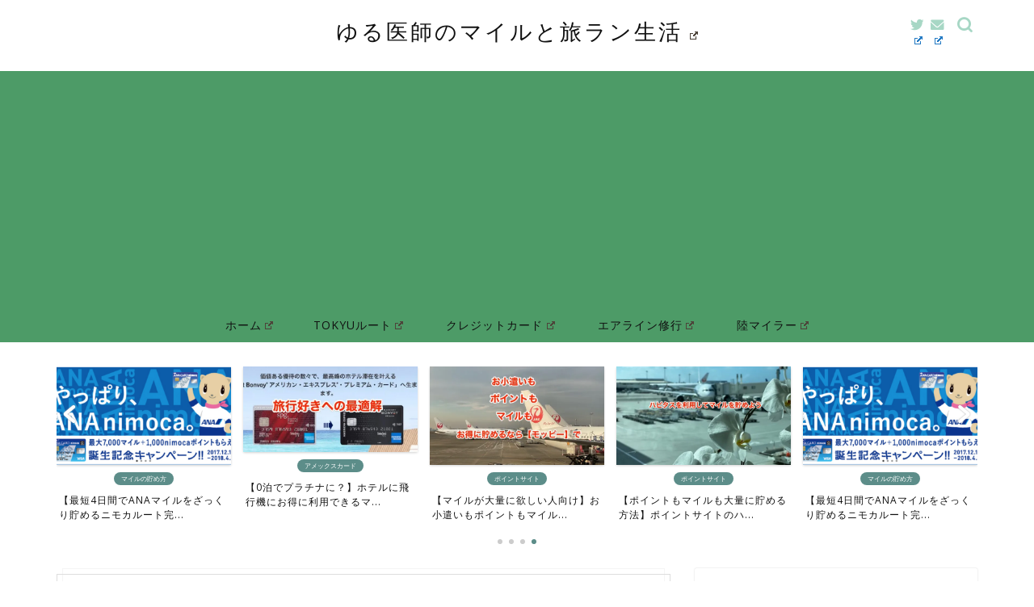

--- FILE ---
content_type: text/html; charset=UTF-8
request_url: https://www.goutaro.com/entry/jaltimestravelplan201801
body_size: 31924
content:
<!DOCTYPE html><html lang="ja"><head prefix="og: http://ogp.me/ns# fb: http://ogp.me/ns/fb# article: http://ogp.me/ns/article#"><meta charset="utf-8"><meta http-equiv="X-UA-Compatible" content="IE=edge"><meta name="viewport" content="width=device-width, initial-scale=1"> <!-- ここからOGP --><meta property="og:type" content="blog"><meta property="og:title" content="【JGC修行｜回数修行分を予約】2018年春以降のJAL「先得」販売開始｜福岡発の回数修行計画｜ゆる医師のマイルと旅ランニングによるダイエット生活"><meta property="og:url" content="https://www.goutaro.com/entry/jaltimestravelplan201801"><meta property="og:description" content="ワタシは2018年にJALグローバルクラブ（JGC）に入会するために、JALをメインで利用することにしています。   J"><meta property="og:image" content="https://i2.wp.com/www.goutaro.com/wp-content/uploads/2018/07/20180123055221-2.png?fit=1024%2C278&ssl=1"><meta property="og:site_name" content="ゆる医師のマイルと旅ランニングによるダイエット生活"><meta property="fb:admins" content=""><meta name="twitter:card" content="summary_large_image"><meta name="twitter:site" content="@ugoraba"> <!-- ここまでOGP --><meta name="description" itemprop="description" content="ワタシは2018年にJALグローバルクラブ（JGC）に入会するために、JALをメインで利用することにしています。   J" ><link rel="canonical" href="https://www.goutaro.com/entry/jaltimestravelplan201801"><link media="all" href="https://www.goutaro.com/wp-content/cache/autoptimize/css/autoptimize_676901799f7b4488d42448fcc83bf709.css" rel="stylesheet" /><link media="screen" href="https://www.goutaro.com/wp-content/cache/autoptimize/css/autoptimize_00df71b5809d374b00ce03791ac8fac1.css" rel="stylesheet" /><title>【JGC修行｜回数修行分を予約】2018年春以降のJAL「先得」販売開始｜福岡発の回数修行計画｜ゆる医師のマイルと旅ランニングによるダイエット生活</title> <!-- Jetpack Site Verification Tags --><meta name="google-site-verification" content="8Zg-uIQwoJTjP4Y5sY_qHqdro6_-dW6S06xlBSkjuvg" /><meta name="msvalidate.01" content="C00807C0AA5BDC429E7252B5820C04D3" /><link rel='dns-prefetch' href='//webfonts.xserver.jp' /><link rel='dns-prefetch' href='//www.google.com' /><link rel='dns-prefetch' href='//ajax.googleapis.com' /><link rel='dns-prefetch' href='//secure.gravatar.com' /><link rel='dns-prefetch' href='//cdnjs.cloudflare.com' /><link rel='dns-prefetch' href='//s.w.org' /><link rel="alternate" type="application/rss+xml" title="ゆる医師のマイルと旅ランニングによるダイエット生活 &raquo; フィード" href="https://www.goutaro.com/feed" /><link rel="alternate" type="application/rss+xml" title="ゆる医師のマイルと旅ランニングによるダイエット生活 &raquo; コメントフィード" href="https://www.goutaro.com/comments/feed" /><style type="text/css">img.wp-smiley,
img.emoji {
	display: inline !important;
	border: none !important;
	box-shadow: none !important;
	height: 1em !important;
	width: 1em !important;
	margin: 0 .07em !important;
	vertical-align: -0.1em !important;
	background: none !important;
	padding: 0 !important;
}</style><style id='wp-block-library-inline-css' type='text/css'>.has-text-align-justify{text-align:justify;}</style><link rel='stylesheet' id='pz-linkcard-css'  href='https://www.goutaro.com/wp-content/cache/autoptimize/css/autoptimize_single_9105422fde68300ae28c79ebc065952e.css?ver=2.4.4.4.7' type='text/css' media='all' /><link rel='stylesheet' id='swiper-style-css'  href='https://cdnjs.cloudflare.com/ajax/libs/Swiper/4.0.7/css/swiper.min.css?ver=5.2.21' type='text/css' media='all' /> <script type='text/javascript' src='https://ajax.googleapis.com/ajax/libs/jquery/1.12.4/jquery.min.js?ver=5.2.21'></script> <script type='text/javascript' src='//webfonts.xserver.jp/js/xserverv3.js?fadein=0&#038;ver=2.0.5'></script> <link rel='https://api.w.org/' href='https://www.goutaro.com/wp-json/' /><link rel='shortlink' href='https://wp.me/pa57hu-2N' /><link rel="alternate" type="application/json+oembed" href="https://www.goutaro.com/wp-json/oembed/1.0/embed?url=https%3A%2F%2Fwww.goutaro.com%2Fentry%2Fjaltimestravelplan201801" /><link rel="alternate" type="text/xml+oembed" href="https://www.goutaro.com/wp-json/oembed/1.0/embed?url=https%3A%2F%2Fwww.goutaro.com%2Fentry%2Fjaltimestravelplan201801&#038;format=xml" /> <!-- Hatena Connect Tags --> <rdf:RDF xmlns:rdf="http://www.w3.org/1999/02/22-rdf-syntax-ns#" xmlns:dc="http://purl.org/dc/elements/1.1/" xmlns:foaf="http://xmlns.com/foaf/0.1/"> <rdf:Description rdf:about="https://www.goutaro.com/entry/jaltimestravelplan201801"> <foaf:maker rdf:parseType="Resource"> <foaf:holdsAccount> <foaf:OnlineAccount foaf:accountName="goutaro"> <foaf:accountServiceHomepage rdf:resource="http://www.hatena.ne.jp/" /> </foaf:OnlineAccount> </foaf:holdsAccount> </foaf:maker> </rdf:Description> </rdf:RDF> <script type="text/javascript" src="//aml.valuecommerce.com/vcdal.js" async></script><style>.yyi-rinker-images {
    display: flex;
    justify-content: center;
    align-items: center;
    position: relative;

}
div.yyi-rinker-image img.yyi-rinker-main-img.hidden {
    display: none;
}

.yyi-rinker-images-arrow {
    cursor: pointer;
    position: absolute;
    top: 50%;
    display: block;
    margin-top: -11px;
    opacity: 0.6;
    width: 22px;
}

.yyi-rinker-images-arrow-left{
    left: -10px;
}
.yyi-rinker-images-arrow-right{
    right: -10px;
}

.yyi-rinker-images-arrow-left.hidden {
    display: none;
}

.yyi-rinker-images-arrow-right.hidden {
    display: none;
}
div.yyi-rinker-contents.yyi-rinker-design-tate  div.yyi-rinker-box{
    flex-direction: column;
}

div.yyi-rinker-contents.yyi-rinker-design-slim div.yyi-rinker-box .yyi-rinker-links {
    flex-direction: column;
}

div.yyi-rinker-contents.yyi-rinker-design-slim div.yyi-rinker-info {
    width: 100%;
}

div.yyi-rinker-contents.yyi-rinker-design-slim .yyi-rinker-title {
    text-align: center;
}

div.yyi-rinker-contents.yyi-rinker-design-slim .yyi-rinker-links {
    text-align: center;
}
div.yyi-rinker-contents.yyi-rinker-design-slim .yyi-rinker-image {
    margin: auto;
}

div.yyi-rinker-contents.yyi-rinker-design-slim div.yyi-rinker-info ul.yyi-rinker-links li {
	align-self: stretch;
}
div.yyi-rinker-contents.yyi-rinker-design-slim div.yyi-rinker-box div.yyi-rinker-info {
	padding: 0;
}
div.yyi-rinker-contents.yyi-rinker-design-slim div.yyi-rinker-box {
	flex-direction: column;
	padding: 14px 5px 0;
}

.yyi-rinker-design-slim div.yyi-rinker-box div.yyi-rinker-info {
	text-align: center;
}

.yyi-rinker-design-slim div.price-box span.price {
	display: block;
}

div.yyi-rinker-contents.yyi-rinker-design-slim div.yyi-rinker-info div.yyi-rinker-title a{
	font-size:16px;
}

div.yyi-rinker-contents.yyi-rinker-design-slim ul.yyi-rinker-links li.amazonkindlelink:before,  div.yyi-rinker-contents.yyi-rinker-design-slim ul.yyi-rinker-links li.amazonlink:before,  div.yyi-rinker-contents.yyi-rinker-design-slim ul.yyi-rinker-links li.rakutenlink:before,  div.yyi-rinker-contents.yyi-rinker-design-slim ul.yyi-rinker-links li.yahoolink:before {
	font-size:12px;
}

div.yyi-rinker-contents.yyi-rinker-design-slim ul.yyi-rinker-links li a {
	font-size: 13px;
}
.entry-content ul.yyi-rinker-links li {
	padding: 0;
}</style><link rel='dns-prefetch' href='//v0.wordpress.com'/><link rel='dns-prefetch' href='//jetpack.wordpress.com'/><link rel='dns-prefetch' href='//s0.wp.com'/><link rel='dns-prefetch' href='//s1.wp.com'/><link rel='dns-prefetch' href='//s2.wp.com'/><link rel='dns-prefetch' href='//public-api.wordpress.com'/><link rel='dns-prefetch' href='//0.gravatar.com'/><link rel='dns-prefetch' href='//1.gravatar.com'/><link rel='dns-prefetch' href='//2.gravatar.com'/><link rel='dns-prefetch' href='//i0.wp.com'/><link rel='dns-prefetch' href='//i1.wp.com'/><link rel='dns-prefetch' href='//i2.wp.com'/><style type='text/css'>img#wpstats{display:none}</style><style type="text/css">#wrapper {
			background-color: #fff;
			background-image: url();
					}

		.related-entry-headline-text span:before,
		#comment-title span:before,
		#reply-title span:before {
			background-color: #a7d7c5;
			border-color: #a7d7c5 !important;
		}

		#breadcrumb:after,
		#page-top a {
			background-color: #fffcf7;
		}

		footer {
			background-color: #fffcf7;
		}

		.footer-inner a,
		#copyright,
		#copyright-center {
			border-color: #111111 !important;
			color: #111111 !important;
		}

		#footer-widget-area {
			border-color: #111111 !important;
		}

		.page-top-footer a {
			color: #fffcf7 !important;
		}

		#breadcrumb ul li,
		#breadcrumb ul li a {
			color: #fffcf7 !important;
		}

		body,
		a,
		a:link,
		a:visited,
		.my-profile,
		.widgettitle,
		.tabBtn-mag label {
			color: #111111;
		}

		a:hover {
			color: #5c8d89;
		}

		.widget_nav_menu ul>li>a:before,
		.widget_categories ul>li>a:before,
		.widget_pages ul>li>a:before,
		.widget_recent_entries ul>li>a:before,
		.widget_archive ul>li>a:before,
		.widget_archive form:after,
		.widget_categories form:after,
		.widget_nav_menu ul>li>ul.sub-menu>li>a:before,
		.widget_categories ul>li>.children>li>a:before,
		.widget_pages ul>li>.children>li>a:before,
		.widget_nav_menu ul>li>ul.sub-menu>li>ul.sub-menu li>a:before,
		.widget_categories ul>li>.children>li>.children li>a:before,
		.widget_pages ul>li>.children>li>.children li>a:before {
			color: #a7d7c5;
		}

		.widget_nav_menu ul .sub-menu .sub-menu li a:before {
			background-color: #111111 !important;
		}
		.d--labeling-act-border{
			border-color: rgba(17,17,17,0.18);
		}
		.c--labeling-act.d--labeling-act-solid{
			background-color: rgba(17,17,17,0.06);
		}
		.a--labeling-act{
			color: rgba(17,17,17,0.6);
		}
		.a--labeling-small-act span{
			background-color: rgba(17,17,17,0.21);
		}


		footer .footer-widget,
		footer .footer-widget a,
		footer .footer-widget ul li,
		.footer-widget.widget_nav_menu ul>li>a:before,
		.footer-widget.widget_categories ul>li>a:before,
		.footer-widget.widget_recent_entries ul>li>a:before,
		.footer-widget.widget_pages ul>li>a:before,
		.footer-widget.widget_archive ul>li>a:before,
		footer .widget_tag_cloud .tagcloud a:before {
			color: #111111 !important;
			border-color: #111111 !important;
		}

		footer .footer-widget .widgettitle {
			color: #111111 !important;
			border-color: #5c8d89 !important;
		}

		footer .widget_nav_menu ul .children .children li a:before,
		footer .widget_categories ul .children .children li a:before,
		footer .widget_nav_menu ul .sub-menu .sub-menu li a:before {
			background-color: #111111 !important;
		}

		#drawernav a:hover,
		.post-list-title,
		#prev-next p,
		#toc_container .toc_list li a {
			color: #111111 !important;
		}

		#header-box {
			background-color: #ffffff;
		}

		@media (min-width: 768px) {

			#header-box .header-box10-bg:before,
			#header-box .header-box11-bg:before {
				border-radius: 2px;
			}
		}

		@media (min-width: 768px) {
			.top-image-meta {
				margin-top: calc(50px - 30px);
			}
		}

		@media (min-width: 1200px) {
			.top-image-meta {
				margin-top: calc(50px);
			}
		}

		.pickup-contents:before {
			background-color: #ffffff !important;
		}

		.main-image-text {
			color: #555555;
		}

		.main-image-text-sub {
			color: #555;
		}

		@media (min-width: 481px) {
			#site-info {
				padding-top: 20px !important;
				padding-bottom: 20px !important;
			}
		}

		#site-info span a {
			color: #111111 !important;
		}

		#headmenu .headsns .line a svg {
			fill: #a7d7c5 !important;
		}

		#headmenu .headsns a,
		#headmenu {
			color: #a7d7c5 !important;
			border-color: #a7d7c5 !important;
		}

		.profile-follow .line-sns a svg {
			fill: #a7d7c5 !important;
		}

		.profile-follow .line-sns a:hover svg {
			fill: #5c8d89 !important;
		}

		.profile-follow a {
			color: #a7d7c5 !important;
			border-color: #a7d7c5 !important;
		}

		.profile-follow a:hover,
		#headmenu .headsns a:hover {
			color: #5c8d89 !important;
			border-color: #5c8d89 !important;
		}

		.search-box:hover {
			color: #5c8d89 !important;
			border-color: #5c8d89 !important;
		}

		#header #headmenu .headsns .line a:hover svg {
			fill: #5c8d89 !important;
		}

		.cps-icon-bar,
		#navtoggle:checked+.sp-menu-open .cps-icon-bar {
			background-color: #111111;
		}

		#nav-container {
			background-color: #4d9b67;
		}

		.menu-box .menu-item svg {
			fill: #111111;
		}

		#drawernav ul.menu-box>li>a,
		#drawernav2 ul.menu-box>li>a,
		#drawernav3 ul.menu-box>li>a,
		#drawernav4 ul.menu-box>li>a,
		#drawernav5 ul.menu-box>li>a,
		#drawernav ul.menu-box>li.menu-item-has-children:after,
		#drawernav2 ul.menu-box>li.menu-item-has-children:after,
		#drawernav3 ul.menu-box>li.menu-item-has-children:after,
		#drawernav4 ul.menu-box>li.menu-item-has-children:after,
		#drawernav5 ul.menu-box>li.menu-item-has-children:after {
			color: #111111 !important;
		}

		#drawernav ul.menu-box li a,
		#drawernav2 ul.menu-box li a,
		#drawernav3 ul.menu-box li a,
		#drawernav4 ul.menu-box li a,
		#drawernav5 ul.menu-box li a {
			font-size: 14px !important;
		}

		#drawernav3 ul.menu-box>li {
			color: #111111 !important;
		}

		#drawernav4 .menu-box>.menu-item>a:after,
		#drawernav3 .menu-box>.menu-item>a:after,
		#drawernav .menu-box>.menu-item>a:after {
			background-color: #111111 !important;
		}

		#drawernav2 .menu-box>.menu-item:hover,
		#drawernav5 .menu-box>.menu-item:hover {
			border-top-color: #a7d7c5 !important;
		}

		.cps-info-bar a {
			background-color: #a7d7c5 !important;
		}

		@media (min-width: 768px) {
			.post-list-mag .post-list-item:not(:nth-child(2n)) {
				margin-right: 2.6%;
			}
		}

		@media (min-width: 768px) {

			#tab-1:checked~.tabBtn-mag li [for="tab-1"]:after,
			#tab-2:checked~.tabBtn-mag li [for="tab-2"]:after,
			#tab-3:checked~.tabBtn-mag li [for="tab-3"]:after,
			#tab-4:checked~.tabBtn-mag li [for="tab-4"]:after {
				border-top-color: #a7d7c5 !important;
			}

			.tabBtn-mag label {
				border-bottom-color: #a7d7c5 !important;
			}
		}

		#tab-1:checked~.tabBtn-mag li [for="tab-1"],
		#tab-2:checked~.tabBtn-mag li [for="tab-2"],
		#tab-3:checked~.tabBtn-mag li [for="tab-3"],
		#tab-4:checked~.tabBtn-mag li [for="tab-4"],
		#prev-next a.next:after,
		#prev-next a.prev:after,
		.more-cat-button a:hover span:before {
			background-color: #a7d7c5 !important;
		}


		.swiper-slide .post-list-cat,
		.post-list-mag .post-list-cat,
		.post-list-mag3col .post-list-cat,
		.post-list-mag-sp1col .post-list-cat,
		.swiper-pagination-bullet-active,
		.pickup-cat,
		.post-list .post-list-cat,
		#breadcrumb .bcHome a:hover span:before,
		.popular-item:nth-child(1) .pop-num,
		.popular-item:nth-child(2) .pop-num,
		.popular-item:nth-child(3) .pop-num {
			background-color: #5c8d89 !important;
		}

		.sidebar-btn a,
		.profile-sns-menu {
			background-color: #5c8d89 !important;
		}

		.sp-sns-menu a,
		.pickup-contents-box a:hover .pickup-title {
			border-color: #a7d7c5 !important;
			color: #a7d7c5 !important;
		}

		.pro-line svg {
			fill: #a7d7c5 !important;
		}

		.cps-post-cat a,
		.meta-cat,
		.popular-cat {
			background-color: #5c8d89 !important;
			border-color: #5c8d89 !important;
		}

		.tagicon,
		.tag-box a,
		#toc_container .toc_list>li,
		#toc_container .toc_title {
			color: #a7d7c5 !important;
		}

		.widget_tag_cloud a::before {
			color: #111111 !important;
		}

		.tag-box a,
		#toc_container:before {
			border-color: #a7d7c5 !important;
		}

		.cps-post-cat a:hover {
			color: #5c8d89 !important;
		}

		.pagination li:not([class*="current"]) a:hover,
		.widget_tag_cloud a:hover {
			background-color: #a7d7c5 !important;
		}

		.pagination li:not([class*="current"]) a:hover {
			opacity: 0.5 !important;
		}

		.pagination li.current a {
			background-color: #a7d7c5 !important;
			border-color: #a7d7c5 !important;
		}

		.nextpage a:hover span {
			color: #a7d7c5 !important;
			border-color: #a7d7c5 !important;
		}

		.cta-content:before {
			background-color: #fbfbfb !important;
		}

		.cta-text,
		.info-title {
			color: #111111 !important;
		}

		#footer-widget-area.footer_style1 .widgettitle {
			border-color: #5c8d89 !important;
		}

		.sidebar_style1 .widgettitle,
		.sidebar_style5 .widgettitle {
			border-color: #a7d7c5 !important;
		}

		.sidebar_style2 .widgettitle,
		.sidebar_style4 .widgettitle,
		.sidebar_style6 .widgettitle,
		#home-bottom-widget .widgettitle,
		#home-top-widget .widgettitle,
		#post-bottom-widget .widgettitle,
		#post-top-widget .widgettitle {
			background-color: #a7d7c5 !important;
		}

		#home-bottom-widget .widget_search .search-box input[type="submit"],
		#home-top-widget .widget_search .search-box input[type="submit"],
		#post-bottom-widget .widget_search .search-box input[type="submit"],
		#post-top-widget .widget_search .search-box input[type="submit"] {
			background-color: #5c8d89 !important;
		}

		.tn-logo-size {
			font-size: 200% !important;
		}

		@media (min-width: 481px) {
			.tn-logo-size img {
				width: calc(200%*0.5) !important;
			}
		}

		@media (min-width: 768px) {
			.tn-logo-size img {
				width: calc(200%*2.2) !important;
			}
		}

		@media (min-width: 1200px) {
			.tn-logo-size img {
				width: 200% !important;
			}
		}

		.sp-logo-size {
			font-size: 120% !important;
		}

		.sp-logo-size img {
			width: 120% !important;
		}

		.cps-post-main ul>li:before,
		.cps-post-main ol>li:before {
			background-color: #5c8d89 !important;
		}

		.profile-card .profile-title {
			background-color: #a7d7c5 !important;
		}

		.profile-card {
			border-color: #a7d7c5 !important;
		}

		.cps-post-main a {
			color: #008db7;
		}

		.cps-post-main .marker {
			background: -webkit-linear-gradient(transparent 60%, #ffcedb 0%);
			background: linear-gradient(transparent 60%, #ffcedb 0%);
		}

		.cps-post-main .marker2 {
			background: -webkit-linear-gradient(transparent 60%, #a9eaf2 0%);
			background: linear-gradient(transparent 60%, #a9eaf2 0%);
		}

		.cps-post-main .jic-sc {
			color: #e9546b;
		}


		.simple-box1 {
			border-color: #ffb6c1 !important;
		}

		.simple-box2 {
			border-color: #f2bf7d !important;
		}

		.simple-box3 {
			border-color: #a8dba8 !important;
		}

		.simple-box4 {
			border-color: #7eccd6 !important;
		}

		.simple-box4:before {
			background-color: #7eccd6;
		}

		.simple-box5 {
			border-color: #e896c7 !important;
		}

		.simple-box5:before {
			background-color: #e896c7;
		}

		.simple-box6 {
			background-color: #fffdef !important;
		}

		.simple-box7 {
			border-color: #def1f9 !important;
		}

		.simple-box7:before {
			background-color: #def1f9 !important;
		}

		.simple-box8 {
			border-color: #96ddc1 !important;
		}

		.simple-box8:before {
			background-color: #96ddc1 !important;
		}

		.simple-box9:before {
			background-color: #e1c0e8 !important;
		}

		.simple-box9:after {
			border-color: #e1c0e8 #e1c0e8 #fff #fff !important;
		}

		.kaisetsu-box1:before,
		.kaisetsu-box1-title {
			background-color: #ffb49e !important;
		}

		.kaisetsu-box2 {
			border-color: #7eccd6 !important;
		}

		.kaisetsu-box2-title {
			background-color: #7eccd6 !important;
		}

		.kaisetsu-box4 {
			border-color: #ea91a9 !important;
		}

		.kaisetsu-box4-title {
			background-color: #ea91a9 !important;
		}

		.kaisetsu-box5:before {
			background-color: #a8dba8 !important;
		}

		.kaisetsu-box5-title {
			background-color: #a8dba8 !important;
		}

		.concept-box1 {
			border-color: #85db8f !important;
		}

		.concept-box1:after {
			background-color: #85db8f !important;
		}

		.concept-box1:before {
			content: "ポイント" !important;
			color: #85db8f !important;
		}

		.concept-box2 {
			border-color: #f7cf6a !important;
		}

		.concept-box2:after {
			background-color: #f7cf6a !important;
		}

		.concept-box2:before {
			content: "注意点" !important;
			color: #f7cf6a !important;
		}

		.concept-box3 {
			border-color: #86cee8 !important;
		}

		.concept-box3:after {
			background-color: #86cee8 !important;
		}

		.concept-box3:before {
			content: "良い例" !important;
			color: #86cee8 !important;
		}

		.concept-box4 {
			border-color: #ed8989 !important;
		}

		.concept-box4:after {
			background-color: #ed8989 !important;
		}

		.concept-box4:before {
			content: "悪い例" !important;
			color: #ed8989 !important;
		}

		.concept-box5 {
			border-color: #9e9e9e !important;
		}

		.concept-box5:after {
			background-color: #9e9e9e !important;
		}

		.concept-box5:before {
			content: "参考" !important;
			color: #9e9e9e !important;
		}

		.concept-box6 {
			border-color: #ffbc61 !important;
		}

		.concept-box6:after {
			background-color: #ffbc61 !important;
		}

		.concept-box6:before {
			content: "メモ" !important;
			color: #ffbc61 !important;
		}

		.innerlink-box1,
		.blog-card {
			border-color: #73bc9b !important;
		}

		.innerlink-box1-title {
			background-color: #73bc9b !important;
			border-color: #73bc9b !important;
		}

		.innerlink-box1:before,
		.blog-card-hl-box {
			background-color: #73bc9b !important;
		}

		.jin-ac-box01-title::after {
			color: #a7d7c5;
		}

		.color-button01 a,
		.color-button01 a:hover,
		.color-button01:before {
			background-color: #ffb6c1 !important;
		}

		.top-image-btn-color a,
		.top-image-btn-color a:hover,
		.top-image-btn-color:before {
			background-color: #74b49b !important;
		}

		.color-button02 a,
		.color-button02 a:hover,
		.color-button02:before {
			background-color: #7eccd6 !important;
		}

		.color-button01-big a,
		.color-button01-big a:hover,
		.color-button01-big:before {
			background-color: #ffb6c1 !important;
		}

		.color-button01-big a,
		.color-button01-big:before {
			border-radius: 50px !important;
		}

		.color-button01-big a {
			padding-top: 10px !important;
			padding-bottom: 10px !important;
		}

		.color-button02-big a,
		.color-button02-big a:hover,
		.color-button02-big:before {
			background-color: #7eccd6 !important;
		}

		.color-button02-big a,
		.color-button02-big:before {
			border-radius: 50px !important;
		}

		.color-button02-big a {
			padding-top: 10px !important;
			padding-bottom: 10px !important;
		}

		.color-button01-big {
			width: 50% !important;
		}

		.color-button02-big {
			width: 50% !important;
		}

		.top-image-btn-color:before,
		.wide-layout ul li .color-button01:before,
		.wide-layout ul li .color-button02:before,
		.color-button01:before,
		.color-button02:before,
		.color-button01-big:before,
		.color-button02-big:before {
			display: none;
		}

		.top-image-btn-color a:hover,
		.color-button01 a:hover,
		.color-button02 a:hover,
		.color-button01-big a:hover,
		.color-button02-big a:hover {
			-webkit-transform: translateY(2px);
			transform: translateY(2px);
			-webkit-filter: brightness(1.05);
			filter: brightness(1.05);
			opacity: 1;
		}

		.h2-style01 h2,
		.h2-style02 h2:before,
		.h2-style03 h2,
		.h2-style04 h2:before,
		.h2-style05 h2,
		.h2-style07 h2:before,
		.h2-style07 h2:after,
		.h3-style03 h3:before,
		.h3-style02 h3:before,
		.h3-style05 h3:before,
		.h3-style07 h3:before,
		.h2-style08 h2:after,
		.h2-style10 h2:before,
		.h2-style10 h2:after,
		.h3-style02 h3:after,
		.h4-style02 h4:before {
			background-color: #a7d7c5 !important;
		}

		.h3-style01 h3,
		.h3-style04 h3,
		.h3-style05 h3,
		.h3-style06 h3,
		.h4-style01 h4,
		.h2-style02 h2,
		.h2-style08 h2,
		.h2-style08 h2:before,
		.h2-style09 h2,
		.h4-style03 h4 {
			border-color: #a7d7c5 !important;
		}

		.h2-style05 h2:before {
			border-top-color: #a7d7c5 !important;
		}

		.h2-style06 h2:before,
		.sidebar_style3 .widgettitle:after {
			background-image: linear-gradient(-45deg,
					transparent 25%,
					#a7d7c5 25%,
					#a7d7c5 50%,
					transparent 50%,
					transparent 75%,
					#a7d7c5 75%,
					#a7d7c5);
		}

		.jin-h2-icons.h2-style02 h2 .jic:before,
		.jin-h2-icons.h2-style04 h2 .jic:before,
		.jin-h2-icons.h2-style06 h2 .jic:before,
		.jin-h2-icons.h2-style07 h2 .jic:before,
		.jin-h2-icons.h2-style08 h2 .jic:before,
		.jin-h2-icons.h2-style09 h2 .jic:before,
		.jin-h2-icons.h2-style10 h2 .jic:before,
		.jin-h3-icons.h3-style01 h3 .jic:before,
		.jin-h3-icons.h3-style02 h3 .jic:before,
		.jin-h3-icons.h3-style03 h3 .jic:before,
		.jin-h3-icons.h3-style04 h3 .jic:before,
		.jin-h3-icons.h3-style05 h3 .jic:before,
		.jin-h3-icons.h3-style06 h3 .jic:before,
		.jin-h3-icons.h3-style07 h3 .jic:before,
		.jin-h4-icons.h4-style01 h4 .jic:before,
		.jin-h4-icons.h4-style02 h4 .jic:before,
		.jin-h4-icons.h4-style03 h4 .jic:before,
		.jin-h4-icons.h4-style04 h4 .jic:before {
			color: #a7d7c5;
		}

		@media all and (-ms-high-contrast:none) {

			*::-ms-backdrop,
			.color-button01:before,
			.color-button02:before,
			.color-button01-big:before,
			.color-button02-big:before {
				background-color: #595857 !important;
			}
		}

		.jin-lp-h2 h2,
		.jin-lp-h2 h2 {
			background-color: transparent !important;
			border-color: transparent !important;
			color: #111111 !important;
		}

		.jincolumn-h3style2 {
			border-color: #a7d7c5 !important;
		}

		.jinlph2-style1 h2:first-letter {
			color: #a7d7c5 !important;
		}

		.jinlph2-style2 h2,
		.jinlph2-style3 h2 {
			border-color: #a7d7c5 !important;
		}

		.jin-photo-title .jin-fusen1-down,
		.jin-photo-title .jin-fusen1-even,
		.jin-photo-title .jin-fusen1-up {
			border-left-color: #a7d7c5;
		}

		.jin-photo-title .jin-fusen2,
		.jin-photo-title .jin-fusen3 {
			background-color: #a7d7c5;
		}

		.jin-photo-title .jin-fusen2:before,
		.jin-photo-title .jin-fusen3:before {
			border-top-color: #a7d7c5;
		}

		.has-huge-font-size {
			font-size: 42px !important;
		}

		.has-large-font-size {
			font-size: 36px !important;
		}

		.has-medium-font-size {
			font-size: 20px !important;
		}

		.has-normal-font-size {
			font-size: 16px !important;
		}

		.has-small-font-size {
			font-size: 13px !important;
		}</style><!-- Jetpack Open Graph Tags --><meta property="og:type" content="article" /><meta property="og:title" content="【JGC修行｜回数修行分を予約】2018年春以降のJAL「先得」販売開始｜福岡発の回数修行計画" /><meta property="og:url" content="https://www.goutaro.com/entry/jaltimestravelplan201801" /><meta property="og:description" content="ワタシは2018年にJALグローバルクラブ（JGC）に入会するために、JALをメインで利用することにしています&hellip;" /><meta property="article:published_time" content="2018-01-22T21:20:23+00:00" /><meta property="article:modified_time" content="2019-03-23T07:38:11+00:00" /><meta property="og:site_name" content="ゆる医師のマイルと旅ランニングによるダイエット生活" /><meta property="og:image" content="https://i2.wp.com/www.goutaro.com/wp-content/uploads/2018/07/20180123055221-2.png?fit=1024%2C278&amp;ssl=1" /><meta property="og:image:width" content="1024" /><meta property="og:image:height" content="278" /><meta property="og:locale" content="ja_JP" /><meta name="twitter:text:title" content="【JGC修行｜回数修行分を予約】2018年春以降のJAL「先得」販売開始｜福岡発の回数修行計画" /><meta name="twitter:image" content="https://i2.wp.com/www.goutaro.com/wp-content/uploads/2018/07/20180123055221-2.png?fit=1024%2C278&#038;ssl=1&#038;w=640" /><meta name="twitter:card" content="summary_large_image" /> <!-- End Jetpack Open Graph Tags --><style type="text/css">/*<!-- CARAT専用ボックスデザイン  -->*/
        .cat_kaisetsu01{
            border-color:#ffb6c1!important;
        }
        .cat_kaisetsu_box{
            background-color: #ffb6c1!important; 
        }
        .cat_kaisetsu_box::after{
            border-top:9px solid #ffb6c1!important;
        }
        .cat_maru01{
            border-color: #a8dba8!important;
        }
        .cat_maru_box span{
            background-color: #a8dba8!important;
        }
        .cat_dot01{
            background-color: #ffd4da!important;
        }
        .cat_stitch01{
            background-color:#ffbc61!important;
            box-shadow:0 0 0 8px #ffbc61!important;
        }
        .cat_fusen01{
            border-color: #ffb6c1!important;
        }
        .cat_fusen01 .cat_fusen_box{
            border-left: 20px solid #ffb6c1!important;
        }
        .cat_fusen02{
            border: 2px solid #ffb6c1!important;
        }

        #post-bottom-widget .carat_item_links .widgettitle:after,
        #post-top-widget .carat_item_links .widgettitle:after,
        #home-top-widget .carat_item_links .widgettitle:after,
        #home-bottom-widget .carat_item_links .widgettitle:after{
            background-color: #a7d7c5;
        }
        .cat_icon_box span{
            background-color: #a7d7c5;
        }
        .cat_icon01 .cat_icon_box{
            color: #a7d7c5;
        }
        .sidebar_style1 .widgettitle,
        .sidebar_style5 .widgettitle{
            border-color: #a7d7c5!important;
        }
        .sidebar_style2 .widgettitle,
        .sidebar_style4 .widgettitle,
        .sidebar_style6 .widgettitle{
            background-color: #a7d7c5!important;
        }
        .sidebar_style7 .widgettitle{
            background-color: #fff!important;
            border-color: #a7d7c5!important;
        }
        .sidebar_style7 .widgettitle::before,
        .sidebar_style7 .widgettitle::after{
            border-color: #a7d7c5!important;
        }
        .sidebar_style8 .widgettitle{
            background-color: #fff!important;
            border-color: #a7d7c5!important;
        }
        .sidebar_style8 .widgettitle::before,
        .sidebar_style8 .widgettitle::after{
            border-color: #a7d7c5!important;
        }
        .sidebar_style9 .widgettitle{
            background-color: #fff!important;
        }
        .sidebar_style9 .widget::before{
            background-color: #a7d7c5!important;
        }
        .sidebar_style9 .widget::after{
            border-color: transparent #a7d7c5!important;
        }
        .sidebar_style10 .widgettitle{
            background-color: #fff!important;
        }

        /*スマホスライドメニューのデザインカスタマイズ*/
        

        /*サイドバーデザインカスタマイズ*/

                    .sidebar_style7 .widget{
                border-radius: 2px;
                background: #fff;
                -webkit-box-shadow: 0 0 2px rgba(0, 0, 0, 0.18);
                box-shadow: 0 0 2px rgba(0, 0, 0, 0.18);
                position: relative;
                padding-bottom: 25px;
                padding-top: 25px;
                margin-bottom: 20px;
                font-weight: 400;
                font-size: 0.95rem;
            }
            .sidebar_style7 .widgettitle{
                position: relative;
                color: #111111;
                width: calc(100% - 50px);
                margin:0 auto;
                padding: 10px 0;
                text-align: center;
                font-weight: 500;
                border-top-left-radius: 2px;
                border-top-right-radius: 2px;
                font-size: 1rem;
                z-index:3;
            }
            .sidebar_style7 .widgettitle::before{
                position: absolute;
                content: '';
                left: 50%;
                top: 90%;
                transform:translate(-50%, -50%);
                width: 30px;
                height: 1px;
                border-bottom:1px solid #eee;
            }
            .sidebar_style7 .widgettitle + div, .sidebar_style7 .widgettitle + ul, .sidebar_style7 .widgettitle + form, .sidebar_style7 .search-box,.sidebar_style7 .my-profile{
                position: relative;
                z-index: 3;
            }
            .sidebar_style7 .my-profile .profile-sns-menu{
                bottom: 15px; 
                width: 90%;
                margin: 0 5%;
            }
            .sidebar_style7 #calendar_wrap{
                padding-top: 15px!important;
            }
            .sidebar_style7 .widget_meta ul{
                margin: 0 30px;
            }
            @media screen and (max-width:767px){
                .sidebar_style7 .widget{
                    padding: 0;
                    padding-bottom: 0;
                    padding-top: 15px;
                    margin-bottom: 30px;
                    border-radius: 2px;
                }
                .sidebar_style7 .widgettitle + div, .sidebar_style7 .widgettitle + ul, .sidebar_style7 .widgettitle + form, .sidebar_style7 .search-box{
                    padding: 10px 15px 25px;
                }
                .sidebar_style7 .my-profile{
                    padding-top: 20px;
                }
                .sidebar_style7 .widget_search .search-box input[type="search"]{
                    width: calc(100% - 30px);
                    right: auto;
                    left: auto;
                    top: 15px;
                }
                .sidebar_style7 .widget_search .search-box input[type="submit"]{
                    top: 15px;
                    right: 25px;
                }
                .sidebar_style7 .widget_meta ul{
                    padding-left: 35px;
                }
                .sidebar_style7 #new-entry-box{
                    padding: 15px;
                }
            }
            @media screen and (min-width: 768px){
                .sidebar_style7 .widget{
                    padding-top: 10px;
                    padding-bottom: 10px;
                }
                .sidebar_style7 .my-profile .profile-sns-menu{
                    bottom: 0;
                }
                .sidebar_style7 .widgettitle + div, .sidebar_style7 .widgettitle + ul, .sidebar_style7 .widgettitle + form, .sidebar_style7 .search-box{
                    padding: 10px 15px;
                    font-size:0.95rem;
                }
                .sidebar_style7 .widgettitle + div, .sidebar_style7 .widgettitle + ul, .sidebar_style7 .widgettitle + form, .sidebar_style7 .search-box{
                    padding: 15px;
                    padding-top: 10px;
                }
                .sidebar_style7 .my-profile{
                    padding: 15px;
                    padding-top: 10px;
                    padding-bottom: 100px!important;
                }
                .sidebar_style7 .widget_search .search-box input[type="search"]{
                    width: 90%;
                    margin: 0 5%;
                    top: 13px;
                }
                .sidebar_style7 .widget_search .search-box input[type="submit"]{
                    top: 12px;
                    right: 10px;
                }
                .sidebar_style7 .widget_tag_cloud .tagcloud{
                    padding-top: 15px;
                }
                .sidebar_style7 #new-entry-box{
                    padding: 15px;
                    padding-top: 10px;
                }
            }
            @media screen and (min-width: 1024px){
                .sidebar_style7 .widget{
                    padding-top: 15px;
                }
                .sidebar_style7 .my-profile{
                    padding: 30px;
                    padding-top: 15px;
                    padding-bottom: 115px !important;
                }
                .sidebar_style7 .widgettitle + div, .sidebar_style7 .widgettitle + ul, .sidebar_style7 .widgettitle + form, .sidebar_style7 .search-box{
                    padding: 20px;
                    padding-top: 15px;
                }
                .sidebar_style7 .widget_tag_cloud .tagcloud{
                    padding-bottom: 20px;
                    padding-top: 20px;
                }
                .sidebar_style7 .widget_search .search-box input[type="search"]{
                    top: 23px;
                }
                .sidebar_style7 .widget_search .search-box input[type="submit"]{
                    top: 23px;
                    right: 15px;
                }
                .sidebar_style7 #new-entry-box{
                    padding: 30px;
                    padding-top: 15px;
                    padding-bottom: 15px;
                }
            }
                #breadcrumb:after{
            background-color: #e1eae7!important;
        }
        #breadcrumb ul li,#breadcrumb ul li a,#breadcrumb ul li span, #breadcrumb ul li a span{
            color: #111111!important;
        }
        #breadcrumb .fa-home.space-i{
            color: #111111!important;
        }
        #breadcrumb ul li svg{
            color: #111111!important;
        }
        .menu-box .svg-inline--fa{
            color: #a7d7c5!important;
            margin-right: 5px;
        }
        #drawernav ul.menu-box li.menu-item a:after{
            background:#a7d7c5!important; 
        }
        #footer-widget-area.footer_style1 #footer-widget-center1 .widget_archive ul li a:hover, #footer-widget-area.footer_style1 #footer-widget-center1 .widget_categories ul li a:hover, #footer-widget-area.footer_style1 #footer-widget-center1 .widget_pages ul li a:hover, #footer-widget-area.footer_style1 #footer-widget-center1 .widget_nav_menu ul li a:hover, #footer-widget-area.footer_style1 #footer-widget-center2 .widget_archive ul li a:hover, #footer-widget-area.footer_style1 #footer-widget-center2 .widget_categories ul li a:hover, #footer-widget-area.footer_style1 #footer-widget-center2 .widget_pages ul li a:hover, #footer-widget-area.footer_style1 #footer-widget-center2 .widget_nav_menu ul li a:hover{
            color: #74b49b!important;
        }
        #footer-widget-area.footer_style1 #footer-widget-left .widget_archive ul li a:hover, #footer-widget-area.footer_style1 #footer-widget-left .widget_categories ul li a:hover, #footer-widget-area.footer_style1 #footer-widget-left .widget_pages ul li a:hover, #footer-widget-area.footer_style1 #footer-widget-left .widget_nav_menu ul li a:hover, #footer-widget-area.footer_style1 #footer-widget-center1 .widget_archive ul li a:hover, #footer-widget-area.footer_style1 #footer-widget-center1 .widget_categories ul li a:hover, #footer-widget-area.footer_style1 #footer-widget-center1 .widget_pages ul li a:hover, #footer-widget-area.footer_style1 #footer-widget-center1 .widget_nav_menu ul li a:hover, #footer-widget-area.footer_style1 #footer-widget-center2 .widget_archive ul li a:hover, #footer-widget-area.footer_style1 #footer-widget-center2 .widget_categories ul li a:hover, #footer-widget-area.footer_style1 #footer-widget-center2 .widget_pages ul li a:hover, #footer-widget-area.footer_style1 #footer-widget-center2 .widget_nav_menu ul li a:hover, #footer-widget-area.footer_style1 #footer-widget-right .widget_archive ul li a:hover, #footer-widget-area.footer_style1 #footer-widget-right .widget_categories ul li a:hover, #footer-widget-area.footer_style1 #footer-widget-right .widget_pages ul li a:hover, #footer-widget-area.footer_style1 #footer-widget-right .widget_nav_menu ul li a:hover{
            color: #74b49b!important;
        }
        .widget_categories ul li a:hover .count, .widget_archive ul li a:hover .count{
            background: #74b49b!important;
            border-color: #74b49b!important;
        }
        #main-contents-one .toppost-list-box .post-list-mag .post-list-item:hover .post-list-inner .post-list-thumb::before{
            color: #a7d7c5!important;
        }
        .sidebar_style10 .widgettitle::before{
            border-color: #5c8d89        }
        .header-style4-animate #drawernav nav.fixed-content ul.menu-box li.menu-item ul.sub-menu li.menu-item a:hover, .header-style3-animate #drawernav nav.fixed-content ul.menu-box li.menu-item ul.sub-menu li.menu-item a:hover,.header-style4-animate #drawernav nav.fixed-content ul.menu-box li.menu-item ul.sub-menu li.menu-item:hover::after, .header-style3-animate #drawernav nav.fixed-content ul.menu-box li.menu-item ul.sub-menu li.menu-item:hover::after{
            color: #5c8d89!important;
        }
        .glonavi_design_ani02 .header-style4-animate #drawernav nav.fixed-content ul.menu-box li.menu-item ul.sub-menu li.menu-item:hover::after, .glonavi_design_ani02 .header-style4-animate #drawernav2 nav.fixed-content ul.menu-box li.menu-item ul.sub-menu li.menu-item:hover::after, .glonavi_design_ani02 .header-style3-animate #drawernav nav.fixed-content ul.menu-box li.menu-item ul.sub-menu li.menu-item:hover::after, .glonavi_design_ani02 .header-style3-animate #drawernav2 nav.fixed-content ul.menu-box li.menu-item ul.sub-menu li.menu-item:hover::after, .glonavi_design_ani02 .header-style6-animate #drawernav nav.fixed-content ul.menu-box li.menu-item ul.sub-menu li.menu-item:hover::after, .glonavi_design_ani02 .header-style6-animate #drawernav2 nav.fixed-content ul.menu-box li.menu-item ul.sub-menu li.menu-item:hover::after{
            color: #5c8d89!important;
        }
        #home-bottom-widget .widgettitle, #home-top-widget .widgettitle, #post-bottom-widget .widgettitle, #post-top-widget .widgettitle{
            /*background-color: transparent!important;*/
            color: !important;
        }
        #home-bottom-widget .widget-popular .widgettitle:before, #home-bottom-widget .widget_nav_menu .widgettitle:before, #home-bottom-widget .widget_archive .widgettitle:before, #home-bottom-widget .widget_recent_entries .widgettitle:before, #home-bottom-widget .widget_categories .widgettitle:before, #home-top-widget .widget-popular .widgettitle:before, #home-top-widget .widget_nav_menu .widgettitle:before, #home-top-widget .widget_archive .widgettitle:before, #home-top-widget .widget_recent_entries .widgettitle:before, #home-top-widget .widget_categories .widgettitle:before, #post-bottom-widget .widget-popular .widgettitle:before, #post-bottom-widget .widget_nav_menu .widgettitle:before, #post-bottom-widget .widget_archive .widgettitle:before, #post-bottom-widget .widget_recent_entries .widgettitle:before, #post-bottom-widget .widget_categories .widgettitle:before, #post-top-widget .widget-popular .widgettitle:before, #post-top-widget .widget_nav_menu .widgettitle:before, #post-top-widget .widget_archive .widgettitle:before, #post-top-widget .widget_recent_entries .widgettitle:before, #post-top-widget .widget_categories .widgettitle:before{
            color: !important;
        }
        .carat_line{
            background-image: linear-gradient(180deg,transparent 80%, #ffcedb 0);
        }
        .carat_line2{
            background-image: linear-gradient(180deg,transparent 80%, #a9eaf2 0);
        }
                        .pickup-contents-box-post-type .pickup-contents li a .pickup-image{
            overflow: inherit;
        }
        .pickup-contents-box-post-type .pickup-contents li a .pickup-image .pickup-cat{
            position: absolute;
            top: 108%;
            left: 0;
            right: 0;
            bottom: 0;
            margin: 0 auto;
            width: max-content;
            height: min-content;
            padding: 2px 9px;

        }
        .pickup-contents-box-post-type .pickup-contents li a .pickup-title{
            margin-top: 35px;
        }
        .swiper-container-horizontal>.swiper-pagination-bullets{
            bottom: -5px;
        }
        @media (min-width: 1024px){
            .swiper-container {
                height: 220px;
            }
        }
        @media (max-width: 767px){
            .swiper-container-horizontal > .swiper-pagination-bullets{
                bottom: -5px!important;
            }
        }
        
                .footer-menu-sp .menu-item a{
            color: #bababa;
        }
        .footer-menu-sp .menu-item a:hover{
            color: #a7d7c5;
        }
        .footer-menu-sp .current-menu-item a{
            color: #a7d7c5;
        }
                    .sp-menu-box .menu-box li a span{
                padding: 0 5px 0 0;
            }
            .sp-sns-menu{
                padding: 30px 30px 20px;
            }

            @media screen and (max-width: 767px){
                .sp-menu-box{
                    background-color:rgba(255, 255, 255, 1);
                    width: 74.7%;
                    transform: translate3d(-100%, 0, 0);
                }
                .sp-menu-box .sp-menu-title{
                    display: none;
                }
                .sp-menu-box .menu-box{
                    width: 100%;
                    height: 80%;
                    padding: 0;
                }
                .sp-menu-box .menu-box li{
                    padding: 0;
                    border-top: 1px solid #eee;
                }
                .sp-menu-box .menu-box li a{
                    padding: 10px 10px 10px 30px;
                    font-size: 0.8rem;
                    font-weight: 600;
                }
                .sp-menu-box .menu-box li a::after,.sp-menu-box .menu-box li a::before{
                    content: '';
                }
                .sp-menu-box .menu-box li .sub-menu{
                    margin-left: 0;
                }
                .sp-menu-box .menu-box li .sub-menu li{
                    border-top: 1px dashed #eee;
                    margin-left: 0;
                    padding: 0;
                }
                .sp-menu-box .menu-box li .sub-menu li a{
                    padding: 10px 10px 10px 58px;
                    font-size: 0.7rem;
                    font-weight: 300;
                }
                .sp-menu-box .menu-box li .sub-menu li a::before{
                    width: 7px;
                    height: 1px;
                    background: #a7d7c5;
                    top: 20px;
                    left: 45px!important;
                }
                .sp-menu-open::before{
                    content:'MENU';
                    position: absolute;
                    font-size: 0.65rem;
                    top: 30px;
                    right: 3.5px;
                    color: #111111;
                }
                #header {
                    margin-bottom: 20px;
                }
            }
                                .article_style3 .cps-post .cps-post-header{
                border-bottom: 1px solid #eee;
                padding: 20px 20px 0;
            }
            #main-contents{
                position: relative;
            }
            .archive-box{
                position: relative;
                z-index: 1;
                padding-bottom: 40px;
            }
            #main-contents::before{
                position: absolute;
                top: 7px;
                left: 0;
                bottom: 7px;
                right: 0;
                content: "";
                border: #ddd 1px solid;
                background: 0 0;
                z-index: 0;
            }
            #main-contents::after{
                position: absolute;
                top: 0;
                left: 7px;
                bottom: 0;
                right: 7px;
                content: "";
                border: 1px solid #f5f5f5;
                z-index: -1;
            }
            .article_style3 .cps-post-box article.cps-post{
                position: relative;
                z-index: 2;
            }
            .article_style3 .cps-post-box article.cps-post .cps-post-main-box{
                padding: 0 20px 30px;
            }
            .article_style3 .related-entry-section .related-entry-headline{
                padding: 10px 10px 20px;
                border-bottom: 1px solid #eee;
            }
            .article_style3 .related-entry-section .related-entry-headline, .article_style3 .related-entry-section .post-list-mag3col{
                position: relative;
                z-index: 3;
            }
            #prev-next{
                padding: 0 20px 20px;
            }
            .article_style3 .cps-post-box{
                border-bottom: 1px solid #eee;
            }
            .h2-style04 h2{
                padding:13px 0 13px 10px;
            }
            .h2-style04 h2::before{
                left: -5px;
            }
            #post-top-widget .widget::before,#post-top-widget .widget::after,#post-bottom-widget .widget::before,#post-bottom-widget .widget::after,#home-top-widget .widget::before,#home-top-widget .widget::after,#home-bottom-widget .widget::before,#home-bottom-widget .widget::after{
                content:none!important;
            }
            #post-top-widget,#home-top-widget{
                width: 100%;
                margin: 10px auto 20px;
                border-bottom: 1px solid #eee;
            }
            #home-top-widget {
                margin-bottom: 0px;
            }
            #post-top-widget .widget,#post-bottom-widget .widget,#home-top-widget .widget,#home-bottom-widget .widget{
                padding: 0 8px;
                background-color: transparent;
            }
            #post-top-widget .widgettitle,#post-bottom-widget .widgettitle{
                border-bottom:none;
            }
            #home-bottom-widget, #home-top-widget, #post-bottom-widget, #post-top-widget{
                margin-top: 30px;
            }
            .toppost-list-box-inner .post-list.basicstyle{
                padding-top: 30px!important;
            }
            .related-entry-section .post-list.basicstyle{
                padding-top: 0px !important;
            }
            .toppost-list-box{
                position: relative;
                padding:30px 0;
                z-index: 1;
            }
            .toppost-list-box .toppost-list-box-inner{
                border-top: 1px solid #eee;
            }
            .toppost-list-box .tabBtn-mag{
                width: 90%;
            }
            /*記事一覧　2カラム*/
            .post-list-mag .post-list-item{
                transition: all .6s;
                width: 44%;
            }

            .post-list-mag a.post-list-link{
                border: solid 1px #f5f5f5;
                margin-top: 20px;
            }
            /*記事一覧 1カラム*/
            .post-list-mag-sp1col .post-list-item{
                transition:all .6s;
                border-bottom: 1px solid #eee;
                padding: 0 15px;
            }
            .post-list-mag-sp1col .post-list-item .post-list-link{
                background: transparent;
            }
            .post-list-mag-sp1col .post-list-item .post-list-inner .post-list-meta .post-list-title{
                text-align: left;
            }
            /*記事一覧　ベーシック*/
            .post-list.basicstyle .post-list-item{
                transition:all .6s;
                padding:0px 20px 15px;
                border-bottom: 1px solid #eee;
            }
            .post-list.basicstyle .post-list-item:nth-child(n + 2){
                padding-top: 25px;
            }
            .post-list.basicstyle .post-list-item .post-list-link{
                box-shadow: none;
            }
            .post-list.basicstyle a.post-list-link{
                transform: all 0.3s;
            }
            .post-list.basicstyle a.post-list-link:hover{
                transform: translateY(0);
                box-shadow:none;
                opacity: 0.55;
            }
            .post-list.basicstyle .post-list-item .post-list-inner .post-list-meta .post-list-title{
                transition: all 0.3s;
            }
            .post-list.basicstyle .post-list-item .post-list-inner .post-list-meta .post-list-date{
                right: 10px;
                font-weight: 500;
            }
            .share-top{
                padding: 0 30px;
                margin-top: 20px;
            }

            /*ホームウィジェットカスタマイズ*/
            #home-bottom-widget .widget, #home-top-widget .widget, #post-bottom-widget .widget, #post-top-widget .widget{
                position: relative;
                box-shadow: none;
            }
            #home-bottom-widget .widget::before, #home-top-widget .widget::before, #post-bottom-widget .widget::before, #post-top-widget .widget::before{
                position: absolute;
                top: 7px;
                left: 0;
                bottom: 7px;
                right: 0;
                content: "";
                border: #ddd 1px solid;
                background: transparent;
                z-index: 1;
            }
            #home-bottom-widget .widget::after, #home-top-widget .widget::after, #post-bottom-widget .widget::after, #post-top-widget .widget::after{
                position: absolute;
                top: 0;
                left: 7px;
                bottom: 0;
                right: 7px;
                content: "";
                border: solid 1px #f5f5f5;
                z-index: 0;
            }
            #home-bottom-widget .widget_archive ul, #home-bottom-widget .widget_recent_entries ul, #home-bottom-widget .widget_pages ul, #home-top-widget .widget_archive ul, #home-top-widget .widget_recent_entries ul, #home-top-widget .widget_pages ul, #post-bottom-widget .widget_archive ul, #post-bottom-widget .widget_recent_entries ul, #post-bottom-widget .widget_pages ul, 
            #post-top-widget .widget_archive ul, #post-top-widget .widget_recent_entries ul, #post-top-widget .widget_pages ul,#home-bottom-widget .widget_recent_comments .widgettitle, #home-bottom-widget .widget-popular .widgettitle, #home-bottom-widget .widget_nav_menu .widgettitle, #home-bottom-widget .widget_text .widgettitle, #home-bottom-widget .widget_archive .widgettitle, 
            #home-bottom-widget .widget-recommend .widgettitle, #home-bottom-widget .widget_categories .widgettitle, #home-bottom-widget .widget_tag_cloud .widgettitle, #home-bottom-widget .widget_recent_entries .widgettitle, #home-bottom-widget .widget-ranking .widgettitle, #home-bottom-widget .widget_pages .widgettitle, #home-bottom-widget .widget-recent-post .widgettitle, 
            #home-bottom-widget .widget_search .widgettitle, #home-bottom-widget .widget_calendar .widgettitle, #home-bottom-widget .widget_media_gallery .widgettitle, #home-bottom-widget .widget_media_image .widgettitle, #home-top-widget .widget_recent_comments .widgettitle, #home-top-widget .widget-popular .widgettitle, #home-top-widget .widget_nav_menu .widgettitle, 
            #home-top-widget .widget_text .widgettitle, #home-top-widget .widget_archive .widgettitle, #home-top-widget .widget-recommend .widgettitle, #home-top-widget .widget_categories .widgettitle, #home-top-widget .widget_tag_cloud .widgettitle, #home-top-widget .widget_recent_entries .widgettitle, #home-top-widget .widget-ranking .widgettitle, #home-top-widget .widget_pages .widgettitle, 
            #home-top-widget .widget-recent-post .widgettitle, #home-top-widget .widget_search .widgettitle, #home-top-widget .widget_calendar .widgettitle, #home-top-widget .widget_media_gallery .widgettitle, #home-top-widget .widget_media_image .widgettitle, #post-bottom-widget .widget_recent_comments .widgettitle, #post-bottom-widget .widget-popular .widgettitle, #post-bottom-widget .widget_nav_menu .widgettitle, 
            #post-bottom-widget .widget_text .widgettitle, #post-bottom-widget .widget_archive .widgettitle, #post-bottom-widget .widget-recommend .widgettitle, #post-bottom-widget .widget_categories .widgettitle, #post-bottom-widget .widget_tag_cloud .widgettitle, #post-bottom-widget .widget_recent_entries .widgettitle, #post-bottom-widget .widget-ranking .widgettitle, #post-bottom-widget .widget_pages .widgettitle, #post-bottom-widget .widget-recent-post .widgettitle, #post-bottom-widget .widget_search .widgettitle, #post-bottom-widget .widget_calendar .widgettitle, #post-bottom-widget .widget_media_gallery .widgettitle, #post-bottom-widget .widget_media_image .widgettitle, #post-top-widget .widget_recent_comments .widgettitle, #post-top-widget .widget-popular .widgettitle, #post-top-widget .widget_nav_menu .widgettitle, #post-top-widget .widget_text .widgettitle, #post-top-widget .widget_archive .widgettitle, #post-top-widget .widget-recommend .widgettitle, #post-top-widget .widget_categories .widgettitle, #post-top-widget .widget_tag_cloud .widgettitle, #post-top-widget .widget_recent_entries .widgettitle, #post-top-widget .widget-ranking .widgettitle, #post-top-widget .widget_pages .widgettitle, #post-top-widget .widget-recent-post .widgettitle, #post-top-widget .widget_search .widgettitle, #post-top-widget .widget_calendar .widgettitle, #post-top-widget .widget_media_gallery .widgettitle, #post-top-widget .widget_media_image .widgettitle, #home-bottom-widget .widget_recent_comments div, #home-bottom-widget .widget-popular div, #home-bottom-widget .widget_nav_menu div, #home-bottom-widget .widget_text div, #home-bottom-widget .widget_archive div, #home-bottom-widget .widget-recommend div, #home-bottom-widget .widget_categories div, #home-bottom-widget .widget_tag_cloud div, #home-bottom-widget .widget_recent_entries div,#home-bottom-widget .widget_pages div, #home-bottom-widget .widget-recent-post div, #home-bottom-widget .widget_calendar div, #home-bottom-widget .widget_media_gallery div, #home-top-widget .widget_recent_comments div, #home-top-widget .widget-popular div, #home-top-widget .widget_nav_menu div, #home-top-widget .widget_text div, #home-top-widget .widget_archive div, #home-top-widget .widget-recommend div, #home-top-widget .widget_categories div, #home-top-widget .widget_tag_cloud div, #home-top-widget .widget_recent_entries div, #home-top-widget .widget_pages div, #home-top-widget .widget-recent-post div, #home-top-widget .widget_calendar div, #home-top-widget .widget_media_gallery div, #post-bottom-widget .widget_recent_comments div, #post-bottom-widget .widget-popular div, #post-bottom-widget .widget_nav_menu div, #post-bottom-widget .widget_text div, #post-bottom-widget .widget_archive div, #post-bottom-widget .widget-recommend div, #post-bottom-widget .widget_categories div, #post-bottom-widget .widget_tag_cloud div, #post-bottom-widget .widget_recent_entries div, #post-bottom-widget .widget_pages div, #post-bottom-widget .widget-recent-post div, #post-bottom-widget .widget_calendar div, #post-bottom-widget .widget_media_gallery div, #post-top-widget .widget_recent_comments div, #post-top-widget .widget-popular div, #post-top-widget .widget_nav_menu div, #post-top-widget .widget_text div, #post-top-widget .widget_archive div, #post-top-widget .widget-recommend div, #post-top-widget .widget_categories div, #post-top-widget .widget_tag_cloud div, #post-top-widget .widget_recent_entries div, #post-top-widget .widget_pages div, #post-top-widget .widget-recent-post div, #post-top-widget .widget_calendar div, #post-top-widget .widget_media_gallery div{
                position: relative;
                z-index: 3;
            }
            #home-bottom-widget .widgettitle, #home-top-widget .widgettitle, #post-bottom-widget .widgettitle, #post-top-widget .widgettitle{
                padding: 25px 28px 20px!important;
                border-bottom: 1px solid #eee;
                font-size: 1.5rem;
            }
            #home-bottom-widget .widget_archive ul, #home-bottom-widget .widget_recent_entries ul, #home-bottom-widget .widget_pages ul, #home-top-widget .widget_archive ul, #home-top-widget .widget_recent_entries ul, #home-top-widget .widget_pages ul, #post-bottom-widget .widget_archive ul, #post-bottom-widget .widget_recent_entries ul, #post-bottom-widget .widget_pages ul, #post-top-widget .widget_archive ul, #post-top-widget .widget_recent_entries ul, #post-top-widget .widget_pages ul{
                padding: 6px 20px 23px!important;
            }
            #home-bottom-widget .widget-profile .my-profile, #home-top-widget .widget-profile .my-profile, #post-bottom-widget .widget-profile .my-profile, #post-top-widget .widget-profile .my-profile{
                padding: 30px 30px 100px 30px;
                position: relative;
                z-index: 3;
                background: transparent;
            }
            #home-bottom-widget .widget-profile .my-profile .profile-sns-menu, #home-top-widget .widget-profile .my-profile .profile-sns-menu, #post-bottom-widget .widget-profile .my-profile .profile-sns-menu, #post-top-widget .widget-profile .my-profile .profile-sns-menu{
                width: calc(100% - 60px);
                margin: 0 30px 30px;
            }
            #home-top-widget .widget_archive ul, #home-bottom-widget .widget_archive ul{
                padding: 6px 20px 13px !important;
            }
            #home-top-widget .widget_media_gallery .gallery, #home-bottom-widget .widget_media_gallery .gallery{
                width: 90%;
                margin: 5px auto 0px;
                padding: 0 0 15px 0;
            }
            #home-top-widget .widget_media_image, #home-bottom-widget .widget_media_image{
                text-align: center;
            }
            #home-top-widget .widget_media_image img, #home-bottom-widget .widget_media_image img{
                position: relative;
                z-index: 3;
                margin: 20px 0;
            }
            #home-top-widget .widget_calendar .calendar_wrap, #home-bottom-widget .widget_calendar .calendar_wrap{
                padding: 20px 28px 25px;
            }
            #home-top-widget .widget-ranking .wide-layout, #home-bottom-widget .widget-ranking .wide-layout{
                position: relative;
                z-index: 3;
            }
            #home-top-widget .widget_search .search-box, #home-bottom-widget .widget_search .search-box{
                position: relative;
                z-index: 3;
                width: 90%;
                margin: 0 auto;
                padding: 20px 0;
            }
            #home-bottom-widget .widget_categories ul, #home-top-widget .widget_categories ul, #post-bottom-widget .widget_categories ul, #post-top-widget .widget_categories ul{
                padding: 6px 20px 25px!important;
                position: relative;
                z-index: 3;
            }
            #gallery-1 .gallery-item {
                width: 31% !important;
                margin: 10px 1% 0;
            }
            #gallery-1 img{
                width: 100%;
                height: 100%;
            }
            #home-bottom-widget{
                margin-top: 30px;
            }
            .share{
                padding-bottom: 30px;
            }
            .related-entry-section .post-list-mag3col a.post-list-link{
                border: 1px solid #eee;
            }
            .content-none {
                padding: 0 30px;
            }
            .article_style3 .tabBtn-mag + .toppost-list-box-inner .post-list-mag .post-list-item:nth-child(2n-1){
                margin-left: 4.5%;
            }
            .article_style3 .toppost-list-box-simple .post-list-mag .post-list-item:nth-child(2n){
                margin-right: 4.5%;
            }
            .article_style3 .toppost-list-box-simple .post-list-mag .post-list-item:nth-child(2n-1){
                margin-left: 4.5%;
            }
            @media screen and (max-width: 767px){
                .article_style3 .cps-post .cps-post-thumb{
                    padding: 20px;
                    border-bottom: 1px solid #eee;
                }
                .article_style3 .cps-post .cps-post-main-box{
                    padding: 20px;
                }
                .article_style3 .related-entry-section .post-list-mag3col .post-list-item{
                    width: 44%;
                }
                .article_style3 .related-entry-section .post-list-mag3col .post-list-item:nth-child(2n-1){
                    margin-left: 4.5%;
                }
                .archive-post-header{
                    padding: 20px 0;
                }
                .article_style3 .post-list-mag3col-slide{
                    width: 90%;
                    margin-left: auto;
                    margin-right: auto;
                }
                #tab-1:checked~.toppost-list-box-inner .post-list-mag-sp1col:nth-child(1){
                    margin-top: 20px;
                }
                .toppost-list-box .tabBtn-mag{
                    margin-bottom: 20px!important;
                }

                /*記事一覧 ２カラム*/
                .post-list-mag .post-list-item .post-list-inner .post-list-meta{
                    padding-bottom: 10px;
                }

                /*記事一覧 1カラム*/
                .post-list-mag-sp1col .post-list-item{
                    position: relative;
                    margin-bottom: 30px;
                    padding-bottom: 30px;
                }
                .post-list-mag-sp1col .post-list-item .post-list-link{
                    z-index: 2;
                    padding-bottom: 15px 20px;
                }
                .post-list.basicstyle a.post-list-link{
                    border: 1px solid #eee;
                }
                .post-list-mag-sp1col .post-list-item .post-list-inner .post-list-meta{
                    text-align: center;
                }
                .post-list-mag-sp1col .post-list-item .post-list-inner .post-list-meta .post-list-date{
                    width: 100%;
                    left: -20px;
                    bottom: 20px;
                    display: none;
                }
                /*記事一覧 ベーシック*/
                .post-list.basicstyle .post-list-item .post-list-link{
                    border: none;
                }
                .post-list.basicstyle .post-list-item{
                    padding: 0 20px 5px;
                }

                #home-top-widget .widget-ranking .wide-layout, #home-bottom-widget .widget-ranking .wide-layout{
                    width: 90%;
                    margin: 0 auto;
                    padding: 25px 0;
                }
                #gallery-1 img{
                    border: none!important;
                }
            }
            @media screen and (min-width: 768px){
                 #contents{
                    width: 97%;
                }
                .article_style3 .cps-post-box{
                    box-shadow: none;
                }
                .article_style3 .related-entry-section .related-entry-headline{
                    padding: 10px 10px 5px;
                }
                .article_style3 .related-entry-section .post-list-mag3col{
                    padding-bottom: 12px;
                    margin-left: 3%;
                }
                .article_style3 .related-entry-section .post-list-mag3col .post-list-item{
                    width: 31%;
                }
                .article_style3 .post-list-mag3col-slide{
                    width: 95%;
                    margin-left: auto;
                    margin-right: auto;
                }
                .post-list.basicstyle{
                    padding-top: 40px!important;
                }
                /*記事一覧 ２カラム*/
                .post-list-mag .post-list-item{
                    width: 44%;
                }
                .post-list-mag a.post-list-link{
                    margin-top: 30px;
                }
                /*記事一覧 1カラム*/
                .post-list, .post-list-mag, .post-list-mag-sp1col{
                    padding: 0 0 20px 0;
                }

                .toppost-list-box-simple .post-list-mag .post-list-item{
                    width: 48.5%;
                }

                /*記事一覧 １カラム*/
                #main-contents-one .post-list-mag .post-list-item:nth-child(2n-1){
                    margin-left: 0;                    
                }

                .article_style3 .toppost-list-box-simple .post-list-mag .post-list-item:nth-child(2n){
                    margin-right: 3.5%;
                }
                .article_style3 .toppost-list-box-simple .post-list-mag .post-list-item:nth-child(2n-1){
                    margin-left: 3.5%;
                }
                .article_style3 .toppost-list-box-simple .post-list-mag .post-list-item{
                    width: 45%;
                    
                }
                #main-contents.article_style3{
                    background: #fff;
                }
            }
            @media screen and (min-width: 1024px){
                #contents{
                    width: 100%;
                }
                .article_style3 .cps-post-box{
                    padding: 30px 0;
                }
                .article_style3 .cps-post-box article.cps-post .cps-post-header{
                    padding: 0 30px;
                    border-bottom: 1px solid #eee; 
                }
                .article_style3 .cps-post-box article.cps-post .cps-post-thumb{
                    padding: 15px 30px;
                    border-bottom: 1px solid #eee;
                }
                .article_style3 .cps-post-box article.cps-post .cps-post-main-box{
                    padding: 0 30px;
                }
                /*記事一覧　ベーシック*/
                .post-list.basicstyle a.post-list-link{
                    padding: 10px 0;
                }
            }
            @media screen and (min-width: 1200px){
                #contents{
                    width: 1200px;
                }
                .article_style3 .related-entry-section .related-entry-headline{
                    padding: 10px 15px 5px;
                }
            }
                                    .toppost-list-box .tabBtn-mag label,.post-list-mag .post-list-item .post-list-inner .post-list-meta .post-list-title,.cps-post-box article.cps-post .cps-post-header .cps-post-title,.archive-title,.carat li p、#site-info span a,.post-list-title{
               font-family: 游明朝, YuMincho, "ヒラギノ明朝 ProN W3", "Hiragino Mincho ProN", HG明朝E, "ＭＳ Ｐ明朝", "ＭＳ 明朝", Verdana, serif;
               font-weight: 300!important;
            }
            #home-bottom-widget .widgettitle, #home-top-widget .widgettitle, #post-bottom-widget .widgettitle, #post-top-widget .widgettitle{
                font-family: 游明朝, YuMincho, "ヒラギノ明朝 ProN W3", "Hiragino Mincho ProN", HG明朝E, "ＭＳ Ｐ明朝", "ＭＳ 明朝", Verdana, serif!important;
            }
            .post-list-mag-sp1col .post-list-item .post-list-inner .post-list-meta .post-list-title{
                font-weight: 300;
            }
                                /*記事一覧　ベーシックスタイル*/
            .post-list.basicstyle .post-list-item .post-list-inner .post-list-cat,.post-list-mag .post-list-item .post-list-inner .post-list-meta .post-list-cat,.post-list-mag-sp1col .post-list-item .post-list-inner .post-list-meta .post-list-cat,.post-list-mag3col .post-list-item .post-list-inner .post-list-meta .post-list-cat,.post-list-mag3col-slide .post-list-item .post-list-inner .post-list-meta .post-list-cat,.related-entry-section .post-list-item .post-list-inner .post-list-cat{
                display: none;
            }
                            .linkcard {
                margin: 0 0 2rem;
            }
            .lkc-external-wrap{
                width: 95%;
                max-width: 100%;
                margin: 0 auto;
                border: 1px solid #73bc9b!important;
                border-radius: 5px;
                position: relative;
            }
            .lkc-external-wrap::before{
                position: absolute;
                content: 'あわせて読みたい';
                width: 117px;
                top: -17px;
                left: 23px;
                font-size:12px;
                letter-spacing: 0;
                padding: 6px 6px 7px 6px;
                text-align: center;
                border-radius: 2px;
                background-color: #73bc9b;
                color: #fff;
            }

            .lkc-external-wrap a{
                display: block;
            }
            .lkc-external-wrap a:hover .lkc-thumbnail img{
                transform: scale(1.1);
            }
            .lkc-external-wrap p{
                padding-bottom:0;
            }
            .lkc-card{
                padding: 20px;
                padding-top: 30px;
                margin: 0;
                margin-top: 0;
                margin-left: 0;
                margin-bottom: 0;
                margin-right: 0;
            }
            .linkcard img{
                width: 100%;
                transition:all 0.3s;
                display: block;
            }
            .lkc-content{
                height: auto;
            }
            .lkc-thumbnail{
                max-width: 100%;
                max-height: 100%;
                width: 30%;
                height: 100%;
                margin-right: 20px;
                overflow: hidden;
            }
            .lkc-title-text{
                font-weight: 500;
                letter-spacing: 1px;
                color: #524e4d;
            }
            @media screen and (max-width: 767px){
                .lkc-card{
                    padding: 10px;
                    padding-top: 20px;
                }
                .lkc-title-text{
                    font-size: 0.7rem;
                    line-height: 1.5;
                    font-weight: bold;
                }
                .lkc-url{
                    display: none;
                }
                .lkc-thumbnail{
                    width: 41%;
                    margin-right: 10px;
                }
                .lkc-external-wrap::after{
                    left: 25px;
                }
                .lkc-external-wrap::before{
                    width: 109px;
                    font-size: 11px;
                    left: 15px;
                    top: -12px;
                    padding: 3px 0 3px 15px;
                }
            }
        
        /*パンくずリストを記事上部に表示させる*/
        

        /*見出しアニメーション*/
                        

                            body#opensans{
                font-family: 'Open Sans',"游ゴシック", YuGothic, "ヒラギノ角ゴ Pro", "Hiragino Kaku Gothic Pro", "メイリオ", "Meiryo", sans-serif;
                }
                body#opensans .ef, body#nofont-style #prev-next a.prev:after, body#nofont-style #prev-next a.next:after{
                    font-family: 'Open Sans',"游ゴシック", YuGothic, "ヒラギノ角ゴ Pro", "Hiragino Kaku Gothic Pro", "メイリオ", "Meiryo", sans-serif;}
                    #toc_container{
                    font-family: 'Open Sans',"游ゴシック", YuGothic, "ヒラギノ角ゴ Pro", "Hiragino Kaku Gothic Pro", "メイリオ", "Meiryo", sans-serif;
                }
                .widget_categories ul li a,.widget_nav_menu ul li a{
                    font-weight: 400;
                }</style><style type="text/css">#drawernav ul.menu-box li.menu-item ul.sub-menu li.menu-item a:hover{
            background: rgba(167,215,197,0.25);
        }
        #drawernav2 ul.menu-box li.menu-item ul.sub-menu li.menu-item a:hover{
            background: rgba(167,215,197,0.25);
        }
        .cat_fusen02 .cat_fusen_box{
            background-image: linear-gradient(-45deg, rgba(255, 182, 193, 0.3) 25%, transparent 25%, transparent 50%, rgba(255, 182, 193, 0.3) 50%, rgba(255, 182, 193, 0.3) 75%, transparent 75%, transparent 100%);
        }
        .cat_stripe01{
            background-image: linear-gradient(-45deg, rgba(232, 150, 199, 0.3) 25%, transparent 25%, transparent 50%, rgba(232, 150, 199, 0.3) 50%, rgba(232, 150, 199, 0.3) 75%, transparent 75%, transparent 100%);
        }</style><link rel="icon" href="https://i1.wp.com/www.goutaro.com/wp-content/uploads/2019/04/icoon-mono.jpeg?fit=32%2C32&#038;ssl=1" sizes="32x32" /><link rel="icon" href="https://i1.wp.com/www.goutaro.com/wp-content/uploads/2019/04/icoon-mono.jpeg?fit=187%2C192&#038;ssl=1" sizes="192x192" /><link rel="apple-touch-icon-precomposed" href="https://i1.wp.com/www.goutaro.com/wp-content/uploads/2019/04/icoon-mono.jpeg?fit=175%2C180&#038;ssl=1" /><meta name="msapplication-TileImage" content="https://i1.wp.com/www.goutaro.com/wp-content/uploads/2019/04/icoon-mono.jpeg?fit=192%2C197&#038;ssl=1" /> <!--カエレバCSS--> <!--アプリーチCSS--> <!-- Global site tag (gtag.js) - Google Analytics --> <script async src="https://www.googletagmanager.com/gtag/js?id=UA-99304504-2"></script> <script async src="//pagead2.googlesyndication.com/pagead/js/adsbygoogle.js"></script> <script>(adsbygoogle = window.adsbygoogle || []).push({
          google_ad_client: "ca-pub-6462805633777137",
          enable_page_level_ads: true
     });</script> <meta name="google-site-verification" content="8Zg-uIQwoJTjP4Y5sY_qHqdro6_-dW6S06xlBSkjuvg" /></head><body class="post-template-default single single-post postid-173 single-format-standard page_trans_ani03 glonavi_design_ani02  wc-shortcodes-font-awesome-enabled" id="opensans"><div id="wrapper"><div id="scroll-content" class="animate"> <!--ヘッダー--><div id="header-box" class="tn_on header-box animate"><div id="header" class="header-type2 header animate"><div id="site-info" class="ef"> <span class="tn-logo-size"><a href="https://www.goutaro.com/" title="ゆる医師のマイルと旅ランニングによるダイエット生活" rel="home noopener noreferrer" data-wpel-link="internal" target="_self" class="wpel-icon-right">ゆる医師のマイルと旅ラン生活<span class="wpel-icon wpel-image wpel-icon-3"></span></a></span></div><div id="headmenu"> <span class="headsns tn_sns_on"> <span class="twitter"><a href="https://twitter.com/ugoraba" data-wpel-link="external" target="_blank" rel="external noopener noreferrer" class="wpel-icon-right"><i class="jic-type jin-ifont-twitter" aria-hidden="true"></i><span class="wpel-icon wpel-image wpel-icon-6"></span></a></span> <span class="jin-contact"> <a href="https://ws.formzu.net/fgen/S93553652/" data-wpel-link="external" target="_blank" rel="external noopener noreferrer" class="wpel-icon-right"><i class="jic-type jin-ifont-mail" aria-hidden="true"></i><span class="wpel-icon wpel-image wpel-icon-6"></span></a> </span> </span> <span class="headsearch tn_search_on"><form class="search-box" role="search" method="get" id="searchform" action="https://www.goutaro.com/"> <input type="search" placeholder="" class="text search-text" value="" name="s" id="s"> <input type="submit" id="searchsubmit" value="&#xe931;"></form> </span></div></div></div> <!--グローバルナビゲーション layout1--><div id="nav-container" class="header-style4-animate animate"><div id="drawernav" class="ef"><nav class="fixed-content"><ul class="menu-box"><li class="menu-item menu-item-type-custom menu-item-object-custom menu-item-home menu-item-704"><a href="https://www.goutaro.com" data-wpel-link="internal" target="_self" rel="noopener noreferrer" class="wpel-icon-right">ホーム<span class="wpel-icon wpel-image wpel-icon-3"></span></a></li><li class="menu-item menu-item-type-custom menu-item-object-custom menu-item-705"><a href="https://www.goutaro.com/entry/tokyuroute_anamile201906" data-wpel-link="internal" target="_self" rel="noopener noreferrer" class="wpel-icon-right">TOKYUルート<span class="wpel-icon wpel-image wpel-icon-3"></span></a></li><li class="menu-item menu-item-type-taxonomy menu-item-object-category menu-item-7415"><a href="https://www.goutaro.com/entry/category/creditcard" data-wpel-link="internal" target="_self" rel="noopener noreferrer" class="wpel-icon-right"><span><i class="おすすめのクレジットカード" aria-hidden="true"></i></span>クレジットカード<span class="wpel-icon wpel-image wpel-icon-3"></span></a></li><li class="menu-item menu-item-type-taxonomy menu-item-object-category current-post-ancestor menu-item-7416"><a href="https://www.goutaro.com/entry/category/airline_training" data-wpel-link="internal" target="_self" rel="noopener noreferrer" class="wpel-icon-right"><span><i class="ANAやJALのエアライン修行についての特集カテゴリーです" aria-hidden="true"></i></span>エアライン修行<span class="wpel-icon wpel-image wpel-icon-3"></span></a></li><li class="menu-item menu-item-type-taxonomy menu-item-object-category menu-item-7417"><a href="https://www.goutaro.com/entry/category/oka_miler" data-wpel-link="internal" target="_self" rel="noopener noreferrer" class="wpel-icon-right"><span><i class="マイルと貯めてお得に旅行をする特集です" aria-hidden="true"></i></span>陸マイラー<span class="wpel-icon wpel-image wpel-icon-3"></span></a></li></ul></nav></div></div> <!--グローバルナビゲーション layout1--> <!--ヘッダー画像--> <!--ヘッダー画像--> <!--ヘッダー--><div class="clearfix"></div><div class="pickup-contents-box-post-type animate"><div class="swiper-container"><ul class="pickup-contents swiper-wrapper"><li class="swiper-slide"> <a href="https://www.goutaro.com/entry/spgamex_mainpage201809" target="_self" data-wpel-link="internal" rel="noopener noreferrer"><div class="pickup-image"> <img src="https://i2.wp.com/www.goutaro.com/wp-content/uploads/2018/09/742ec09797ed4ba59bc03055b74433f1-e1644364421942.jpg?resize=640%2C315&ssl=1" alt="" width="216" height="121" /> <span class="cps-post-cat pickup-cat category-amexcard" style="background-color:!important;" itemprop="keywords">アメックスカード</span></div><div class="pickup-title">【0泊でプラチナに？】ホテルに飛行機にお得に利用できるマ...</div> </a></li><li class="swiper-slide"> <a href="https://www.goutaro.com/entry/moppy_summary201912" target="_self" data-wpel-link="internal" rel="noopener noreferrer"><div class="pickup-image"> <img src="https://i0.wp.com/www.goutaro.com/wp-content/uploads/2019/12/2019-12-01_14_53_59-1-e1575524304196.jpg?resize=640%2C360&ssl=1" alt="" width="216" height="121" /> <span class="cps-post-cat pickup-cat category-pointsite" style="background-color:!important;" itemprop="keywords">ポイントサイト</span></div><div class="pickup-title">【マイルが大量に欲しい人向け】お小遣いもポイントもマイル...</div> </a></li><li class="swiper-slide"> <a href="https://www.goutaro.com/entry/hapitas_summary201912" target="_self" data-wpel-link="internal" rel="noopener noreferrer"><div class="pickup-image"> <img src="https://i0.wp.com/www.goutaro.com/wp-content/uploads/2019/12/2019-11-17_11_08_061-e1575658192972.jpg?resize=640%2C360&ssl=1" alt="" width="216" height="121" /> <span class="cps-post-cat pickup-cat category-pointsite" style="background-color:!important;" itemprop="keywords">ポイントサイト</span></div><div class="pickup-title">【ポイントもマイルも大量に貯める方法】ポイントサイトのハ...</div> </a></li><li class="swiper-slide"> <a href="https://www.goutaro.com/entry/nimocaroute201701" target="_self" data-wpel-link="internal" rel="noopener noreferrer"><div class="pickup-image"> <img src="https://i1.wp.com/www.goutaro.com/wp-content/uploads/2018/07/20180123164104-2.png?resize=640%2C360&ssl=1" alt="" width="216" height="121" /> <span class="cps-post-cat pickup-cat category-howto_okamiler" style="background-color:!important;" itemprop="keywords">マイルの貯め方</span></div><div class="pickup-title">【最短4日間でANAマイルをざっくり貯めるニモカルート完...</div> </a></li></ul><div class="swiper-pagination"></div><div class="swiper-button-prev"></div><div class="swiper-button-next"></div></div></div><div id="contents"> <!--メインコンテンツ--><main id="main-contents" class="main-contents article_style3 animate" itemprop="mainContentOfPage"><section class="cps-post-box hentry"><article class="cps-post"><header class="cps-post-header"> <span class="cps-post-cat category-jal_jgc" itemprop="keywords"><a href="https://www.goutaro.com/entry/category/airline_training/jal_jgc" style="background-color:!important;" data-wpel-link="internal" target="_self" rel="noopener noreferrer" class="wpel-icon-right">JAL/JGC<span class="wpel-icon wpel-image wpel-icon-3"></span></a></span><h1 class="cps-post-title entry-title" itemprop="headline">【JGC修行｜回数修行分を予約】2018年春以降のJAL「先得」販売開始｜福岡発の回数修行計画</h1><div class="cps-post-meta vcard"> <span class="writer fn" itemprop="author" itemscope itemtype="https://schema.org/Person"><span itemprop="name">ゴウタロウ</span></span> <span class="cps-post-date-box"> <span class="cps-post-date"><i class="jic jin-ifont-watch" aria-hidden="true"></i>&nbsp;<time class="entry-date date published" datetime="2018-01-23T06:20:23+09:00">2018年1月23日</time></span> <span class="timeslash"> /</span> <time class="entry-date date updated" datetime="2019-03-23T16:38:11+09:00"><span class="cps-post-date"><i class="jic jin-ifont-reload" aria-hidden="true"></i>&nbsp;2019年3月23日</span></time> </span></div></header><div class="c--labeling-act d--labeling-act-solid"><span class="a--labeling-act">記事内に商品プロモーションを含む場合があります</span></div><div class="cps-post-main-box"><div class="cps-post-main    h2-style02 h3-style03 h4-style01 entry-content m-size s-size-sp" itemprop="articleBody"><div class="clearfix"></div><div class="sponsor-top">sponsor link</div><section class="ad-single ad-top"><div class="center-rectangle"> <script async src="//pagead2.googlesyndication.com/pagead/js/adsbygoogle.js"></script> <!-- 推奨リンク --> <ins class="adsbygoogle"
 style="display:block"
 data-ad-client="ca-pub-6462805633777137"
 data-ad-slot="8891825699"
 data-ad-format="link"></ins> <script>(adsbygoogle = window.adsbygoogle || []).push({});</script> </div></section> <img class="hatena-fotolife" title="f:id:goutaro:20180123055221p:plain" src="https://i0.wp.com/www.goutaro.com/wp-content/uploads/2018/07/20180123055221.png?ssl=1" alt="f:id:goutaro:20180123055221p:plain" data-recalc-dims="1" /><p>ワタシは2018年にJALグローバルクラブ（<strong>JGC</strong>）に入会するために、JALをメインで利用することにしています。</p><p> </p><div class="sponsor-h2-center">sponsor link</div><div class="ad-single-h2"><script async src="//pagead2.googlesyndication.com/pagead/js/adsbygoogle.js"></script> <ins class="adsbygoogle"
 style="display:block"
 data-ad-format="fluid"
 data-ad-layout-key="-fq-14+a1-3t-s4"
 data-ad-client="ca-pub-6462805633777137"
 data-ad-slot="8287169850"></ins> <script>(adsbygoogle = window.adsbygoogle || []).push({});</script></div><div id="toc_container" class="no_bullets"><p class="toc_title">目次</p><ul class="toc_list"><li><a href="#JGC">JGCとは</a></li><li><a href="#JGC-2">JGC修行とは？</a></li><li><a href="#2018325">2018年3月25日以降の「先得」販売開始</a></li><li><a href="#JGC-3">JGC回数修行の計画</a></li><li><a href="#JGC-4">JGC回数修行「福岡ー宮崎」単純往復の計画</a></li><li><a href="#JGC-5">妻にお願いするJGC回数修行計画</a></li><li><a href="#3JGC">3月以降で妻にお願いするJGC回数修行</a></li><li><a href="#JAL4">JAL回数修行｜福岡ー宮崎往復（4月以降）</a></li><li><a href="#JAL">JAL回数修行｜アイランドホッピング編</a></li><li><a href="#i">まとめ</a></li></ul></div><h2><span id="JGC">JGCとは</span></h2> <img class="hatena-fotolife" title="f:id:goutaro:20180123034736p:plain" src="https://i1.wp.com/www.goutaro.com/wp-content/uploads/2018/07/20180123034736.png?ssl=1" alt="f:id:goutaro:20180123034736p:plain" data-recalc-dims="1" /><p><a href="https://www.jal.co.jp/jalmile/jgc/" data-wpel-link="external" target="_blank" rel="external noopener noreferrer" class="wpel-icon-right">JALマイレージバンク &#8211; JALグローバルクラブ<span class="wpel-icon wpel-image wpel-icon-6"></span></a></p><p> </p><p>JGCに入会するとJALの上級会員として様々なサービスを受けることが出来ます。</p><p>特にメリットを感じているのが</p><p><strong>・専用カウンターでのチェックイン</strong></p><p><strong>・JALラウンジ（サクララウンジ）の利用資格</strong></p><p><strong>・預け荷物をすぐに受け取れるプライオリティサービス</strong></p><p>です。</p><p> </p> <img class="hatena-fotolife" title="f:id:goutaro:20180123034646p:plain" src="https://i1.wp.com/www.goutaro.com/wp-content/uploads/2018/07/20180123034646.png?ssl=1" alt="f:id:goutaro:20180123034646p:plain" data-recalc-dims="1" /><p> </p><p>JGCに入会するためには上記のような条件をクリアする必要があります。</p><p><strong>・1年の間にJALの対象運賃で貯まる「FLY ON ポイント（FOP）」を50,000ポイント貯めること</strong></p><p>または</p><p><strong>・対象運賃で50回以上搭乗すること</strong></p><p><strong>・JALカードを所有していること</strong></p><p>です。</p><p> </p><p>そして素晴らしいのが、<span style="color: #ff0000;"><strong>一度JGCに入会すると対象のJALカードを保有しているだけで（今のところ）一生上級会員ステータスを維持することが出来る</strong></span>のです。</p><p> </p><h2><span id="JGC-2">JGC修行とは？</span></h2><p>通常は日頃からJALを贔屓にしている顧客を大切にするために存在するJGCですが、上記のようなベネフィットを得るために、<span style="text-decoration: underline;">入会資格をクリアするためだけに</span>1年間飛行機に乗りまくるヒト達もいます。</p><p>そのように飛行機に乗った旅先で楽しむのではなく、航空会社の上級会員資格が欲しいためだけにひたすら飛行機に乗るためだけに出かけるその姿を見て、誰が言ったのか「<strong>修行</strong>」と呼ばれています。</p><p> </p><p>そしてJALにはJGC入会資格の条件が2つあるので、それぞれを<strong>FOP修行/回数修行</strong>と言ったりします。</p><p> </p><p>日頃仕事でJALを利用しまくっているヒトにとっては「修行」なんて必要ないでしょうが、ワタシのようにそうでないヒトはわざと計画的にJALを利用し続ける必要があります。</p><p> </p><p>で、ワタシは2018年に<strong>JGC修行</strong>、特に<strong>回数修行</strong>を計画していて実際に実行しています。つまり<span style="text-decoration: underline;">2018年はJALで50回は飛ぶ予定</span>にしているわけです。それだけ乗るには、それなりの計画が必要になります。</p><p> </p><h2><span id="2018325">2018年3月25日以降の「先得」販売開始</span></h2> <img class="hatena-fotolife" title="f:id:goutaro:20180124042440j:plain" src="https://i1.wp.com/www.goutaro.com/wp-content/uploads/2018/07/20180124042440.jpg?ssl=1" alt="f:id:goutaro:20180124042440j:plain" data-recalc-dims="1" /><p> </p><p>そして2018年1月23日から、3月25日以降のJAL便の中でも運賃が安い「先得」の予約が始まります。予約はJALトップページの上記「ご予約からこちら」から入る必要があります。</p><p> </p> <img class="hatena-fotolife" title="f:id:goutaro:20180124042613j:plain" src="https://i0.wp.com/www.goutaro.com/wp-content/uploads/2018/07/20180124042613.jpg?ssl=1" alt="f:id:goutaro:20180124042613j:plain" data-recalc-dims="1" /><p> </p><p>先行予約サービスのページで、ステータスが達していればログインして申し込めるように成ります。</p><p><span style="text-decoration: underline;">JMB会員の中でもすでに上級会員資格が有る方が「11:00」より</span></p><p><span style="text-decoration: underline;">JALカードを保有しているだけの場合は「14:00」より</span></p><p>となります。より高ステータスの方が早く申し込める事になり、後から申し込もうとしても実際に席が残ってないこともありえます。ワタシのステータスは後者ですね。前者なら修行の必要がありませんから。</p><p> </p><div class='code-block code-block-1' style='margin: 8px auto; text-align: center; display: block; clear: both;'> <script async src="//pagead2.googlesyndication.com/pagead/js/adsbygoogle.js"></script> <ins class="adsbygoogle"
 style="display:block"
 data-ad-format="fluid"
 data-ad-layout-key="-fq-14+a1-3t-s4"
 data-ad-client="ca-pub-6462805633777137"
 data-ad-slot="8287169850"></ins> <script>(adsbygoogle = window.adsbygoogle || []).push({});</script></div><h2><span id="JGC-3">JGC回数修行の計画</span></h2><p>JGC修行にはFOP修行と回数修行がありますが、ワタシは<strong>回数修行</strong>を計画しています。</p><p>JGC修行は対象運賃でJALを利用する必要があるので、当然有償チケットを購入するためのコストがかかります。一般的に<strong>30-50万円</strong>が必要になり、やはりなるべくコストは下げて利用したいものです。</p><p>そしてワタシが在住する「福岡」には、かなりコストを下げることが出来る路線が有るのです。それが</p><p>「<strong>福岡ー宮崎」路線</strong>です。</p><p>競合バス会社路線が有るためか、片道で平日では5,000円で、土日でも5,000-7,100円程度の運賃で利用することが出来ます。</p><p>平均6,000円ｘ50回＝300,000円となり、修行の中ではかなりコストが低くなります。</p><p> </p><p>ちなみにFOP修行の場合は1FOP得るためのコストは10円前後と言われています。その場合は50,000FOPを得るためのコストは50万円になります。頑張って1FOP=6.0円で、そこでやっと30万円なります。</p><p> </p><p>頑張らなくてもFOP修行より計画が立てやすいため、<strong>福岡在住というメリットを活かして</strong>JGCの回数修行を2018年に計画しました。</p><p> </p><h2><span id="JGC-4">JGC回数修行「福岡ー宮崎」単純往復の計画</span></h2><div class="images-row mceNonEditable"><div class="images-row-item"><img class="hatena-fotolife" title="f:id:goutaro:20180124042945p:plain" src="https://i1.wp.com/www.goutaro.com/wp-content/uploads/2018/07/20180124042945.png?ssl=1" alt="f:id:goutaro:20180124042945p:plain" data-recalc-dims="1" /></div><div class="images-row-item"><img class="hatena-fotolife" title="f:id:goutaro:20180124042949p:plain" src="https://i0.wp.com/www.goutaro.com/wp-content/uploads/2018/07/20180124042949.png?ssl=1" alt="f:id:goutaro:20180124042949p:plain" data-recalc-dims="1" /></div></div><p><span style="color: #ff0000;">実際に予約が始まってみると新しいダイヤになっているので、時間を再検討しました。</span></p><p> </p><p>新ダイヤで福岡ー宮崎の単純往復回数修行を検討すると</p><p>福岡07:10ー宮崎07:55→宮崎07:35ー福岡08:25</p><p>福岡10:20ー宮崎11:05→宮崎11:35ー福岡12:35</p><p>福岡13:35ー宮崎14:20→宮崎14:50ー福岡15:40</p><p>福岡19:40ー宮崎20:25→宮崎20:55ー福岡21:45</p><p>が最大8レグ飛べる時間計画と成ります。結構前回までのダイヤが下記にありますが、昼間の空き時間が減り、その分夜終わるのが遅くなります。ちょっと使いづらくなったかもしれません。</p><p>まさに「変態」の「異常」とも取れる計画ですが、頑張れば<strong>1日8レグｘ6日＋2レグ</strong>で50回をクリアすることが出来ます。</p><p>2018年3月までの「福岡ー宮崎」の時刻表を参考に残しておきます。</p><p>福岡07:10ー宮崎07:55→宮崎08:25ー福岡09:15</p><p>福岡09:45ー宮崎10:30→宮崎11:00ー福岡11:50</p><p>福岡14:35ー宮崎15:20→宮崎15:50ー福岡16:40</p><p>福岡19:00ー宮崎19:45→宮崎20:15ー福岡21:05</p><p>と1日で4往復、8回（レグ）利用することが出来ます。</p><p> </p><p>2018年の1月ー3月のJAL「先得」についてはすでに2017年の8月に発売されているので、JGC回数修行自体はすでに始まっています。</p><p> </p><p><iframe class="embed-card embed-blogcard" style="display: block; width: 100%; height: 190px; max-width: 500px; margin: 10px 0px;" title="【2018年JGC修行】福岡ー宮崎回数修行｜8月27日よりJAL先得発売開始-妻にお願いするJGC修行 - ANAマイルとJALマイルを求めて" src="https://hatenablog-parts.com/embed?url=http%3A%2F%2Fwww.goutaro.com%2Fentry%2FJGC_yoyaku01" frameborder="0" scrolling="no"></iframe><cite class="hatena-citation"><a href="https://www.goutaro.com/entry/JGC_yoyaku01" data-wpel-link="internal" target="_self" rel="noopener noreferrer" class="wpel-icon-right">www.goutaro.com<span class="wpel-icon wpel-image wpel-icon-3"></span></a></cite></p><p> </p><p>ん？<strong>妻にお願いする</strong>・・・とあります。</p><p> </p><h2><span id="JGC-5">妻にお願いするJGC回数修行計画</span></h2><p>そう、実は今まで説明してきた修行計画なのですが、ワタシ自身のことでなくワタシの妻にお願いすることになっています。それはJGC入会資格の3番目「<strong>JALカード保有</strong>」が関係しています。</p><p>実は保有するJALカードは「<strong>本会員</strong>」である必要があり、ワタシは妻の「家族会員」なのでワタシがJGC入会資格を得ても入会申込みをすることが出来ないんですね。</p><p> </p><p>で、どうしてもJGC資格が欲しいワタシは妻にお願いして、「福岡ー宮崎」と言う単純変態飛行に付き合ってもらうことにしました。</p><p> </p><p>意外にも快諾を頂いたわけですが、その理由は</p><p><strong>１．ワタシの2017年に行ったANAの同じような修行が楽しそうだった</strong></p><p><strong>２．子供をワタシが預かるため、思いっきり羽を伸ばせる</strong></p><p><strong>３．空港まで送迎してもらえる</strong></p><p>などが挙げられました。</p><p> </p><p>１．ワタシのANAの修行についてですが、JALのライバルである全日空「ANA」にも同様の上級会員システムがあります。</p><p>ANAの場合は対象運賃で貯まるプレミアムポイント（PP）を50,000ポイント貯めることによって同様のステータスを得ることが出来ます。現在ANAには回数の条件はありません。</p><p><iframe class="embed-card embed-blogcard" style="display: block; width: 100%; height: 190px; max-width: 500px; margin: 10px 0px;" title="SFC修行2017総まとめ｜（ほぼ）プレミアムクラス-子連れ-国内限定 - ANAマイルとJALマイルを求めて" src="https://hatenablog-parts.com/embed?url=http%3A%2F%2Fwww.goutaro.com%2Fentry%2FSFC-index" frameborder="0" scrolling="no"></iframe><cite class="hatena-citation"><a href="https://www.goutaro.com/entry/SFC-index" data-wpel-link="internal" target="_self" rel="noopener noreferrer" class="wpel-icon-right">www.goutaro.com<span class="wpel-icon wpel-image wpel-icon-3"></span></a></cite></p><p> </p><p>２．子供についてですが、手がかかる小さい子供がいる我が家は妻はなかなか自分の時間をとることが出来ません。修行中は羽を伸ばせて読みたい本が読める、コレだけでも相当魅力的な計画だったようです。</p><p> </p><p>３．ワタシは福岡県在住ですが、福岡市ではないので福岡空港に行くまでに車で1時間、電車なら1時間半はかかります。その送迎を車でしてあげることにしたので、負担は少ないと思ったのでしょう。</p><p> </p><p>ただ家事育児はありますし、ワタシが空港まで送迎するためには当然子供も付き合わせなくてはいけません。なので飛行計画としては3月までは</p><p><strong>福岡09:45ー宮崎10:30→宮崎11:00ー福岡11:50</strong></p><p><strong>福岡14:35ー宮崎15:20→宮崎15:50ー福岡16:40</strong></p><p>の1日2往復4レグのみとして、1ヶ月に1日、12ヶ月で48回プラス2レグ、と言う1年がかりの計画にしました。これは2018年3月までの時刻計画です。</p><p> </p><h2><span id="3JGC">3月以降で妻にお願いするJGC回数修行</span></h2><p>実際に1月の修行は終わったのですが、妻はこの航空会社の修行界隈やマイラーのことはほぼ知りません。前もって少し入れ知恵はしましたが、なかなか初々しい反応を頂き話を聞くだけで面白かったです。</p><p>その報告は後日するとして・・・</p><p>4月以降の計画について注文が来ました。</p><p><strong>・宮崎空港滞在時間がもっと欲しい</strong></p><p><strong>・離島タッチ回数修行も1回はしてもいいかも</strong></p><p>です。</p><p> </p><p>宮崎空港滞在時間ですが、上記の計画時間では間に2時間程度福岡空港に滞在する必要があります。反面、宮崎空港では外に出る時間もないぐらいせわしなかったので、たまには宮崎空港の外に出て空気を吸ってみたい、だそうです笑。</p><p> </p><p>離島タッチについてですが、実はJALは公式に「アイランドホッピングツアー」なるものを売り出しています。</p> <img class="hatena-fotolife" title="f:id:goutaro:20180123044013p:plain" src="https://i1.wp.com/www.goutaro.com/wp-content/uploads/2018/07/20180123044013.png?ssl=1" alt="f:id:goutaro:20180123044013p:plain" data-recalc-dims="1" /><p><a href="https://www.jal.co.jp/domtour/kyu/amaminosora/" data-wpel-link="external" target="_blank" rel="external noopener noreferrer" class="wpel-icon-right">跳び飛びの旅 小型プロペラ機でホッピング（九州旅行・ツアー） &#8211; JAL国内ツアー<span class="wpel-icon wpel-image wpel-icon-6"></span></a></p><p> </p><p>鹿児島県の離島を小型機プロペラ機で飛び回るのがホッピングツアーです。</p><p> </p> <img class="hatena-fotolife" title="f:id:goutaro:20180123044221p:plain" src="https://i1.wp.com/www.goutaro.com/wp-content/uploads/2018/07/20180123044221.png?ssl=1" alt="f:id:goutaro:20180123044221p:plain" data-recalc-dims="1" /><p> </p><p>JALも「<strong>変わり種</strong>」と認めています笑。</p><p> </p> <img class="hatena-fotolife" title="f:id:goutaro:20180123044306p:plain" src="https://i2.wp.com/www.goutaro.com/wp-content/uploads/2018/07/20180123044306.png?ssl=1" alt="f:id:goutaro:20180123044306p:plain" data-recalc-dims="1" /><p><a href="https://www.jal.co.jp/domtour/oka/island_hopper/" data-wpel-link="external" target="_blank" rel="external noopener noreferrer" class="wpel-icon-right">アイランドホッパー in OKINAWA 2・3日間- 国内ツアー・旅行ならJALパック<span class="wpel-icon wpel-image wpel-icon-6"></span></a></p><p> </p><p>沖縄バージョンもあります。</p><p> </p><p>ただこれらはいずれも東京羽田発のツアーなので、利用するなら一度羽田空港に移動する必要があります。</p><p>なおかつ、やはり女一人旅で宿泊が有るのは心配、と言うこともあり申し込みはしなかったのですが、この楽しそうなツアー（基本的に妻はJALが好きで、実は元々ワタシより飛行機に乗るのが好きでした）は心に残っていたようで、1回目の福岡ー宮崎単純往復後に、1回ぐらいはしてもいいかなぁ、と言い出しました笑。</p><p> </p><p>福岡発にアレンジする必要があるので、利用するなら個人的に計画する必要がありますしコストは増えるのですが、楽しそうなので気候が安定してそうな時期に取り入れようかと考えています。</p><p> </p><h2><span id="JAL4">JAL回数修行｜福岡ー宮崎往復（4月以降）</span></h2><p>基本的には</p><p><strong>福岡10:20ー宮崎11:05→宮崎11:35ー福岡12:35</strong></p><p><strong>福岡13:35ー宮崎14:20→宮崎14:50ー福岡15:40</strong></p><p>で行きます。3月までと比較するとお昼の福岡待ち時間が大幅に短縮されています。そして朝が遅めで、終わる時間が早めになったので非常にいい感じです。</p><p> </p><p><strong>福岡10:20ー宮崎11:05→宮崎11:35ー福岡12:35</strong></p><p><strong>福岡13:35ー宮崎14:20→宮崎15:40ー福岡16:30</strong></p><p> </p><p>最後の宮崎出発を1便遅らせれば宮崎空港観光する時間も作ることが出来ます。それでも3月までの計画と終わる時間がほぼ一緒なのでGoodです。</p><p> </p><p><strong>福岡11:45ー宮崎12:30→宮崎13:00ー福岡13:50</strong></p><p><strong>福岡14:25ー宮崎15:10→宮崎15:49ー福岡16:30</strong></p><p> </p><p>こうすると途中の休憩時間はほぼ無く一気に飛び終わります。朝がよりゆっくりになるので、負担も少ないです。</p><p> </p><p>予約競争時が始まって初めて新ダイヤを見た時は戸惑いましたが、1日4レグのまったり組としてはむしろ使いやすくなった時刻表かもしれません。</p><p> </p> <img class="hatena-fotolife" title="f:id:goutaro:20180124044752p:plain" src="https://i0.wp.com/www.goutaro.com/wp-content/uploads/2018/07/20180124044752.png?ssl=1" alt="f:id:goutaro:20180124044752p:plain" data-recalc-dims="1" /><p> </p><p>実際に予約した一部です。2日分の旅程ですが、上の4レグと下の4レグで微妙に時間をずらして、色々なパターンを試してみたいと思ってます。乗るのは妻ですが笑。</p><p> </p><div class='code-block code-block-5' style='margin: 8px auto; text-align: center; display: block; clear: both;'> <script async src="//pagead2.googlesyndication.com/pagead/js/adsbygoogle.js"></script> <!-- 推奨リンク --> <ins class="adsbygoogle"
 style="display:block"
 data-ad-client="ca-pub-6462805633777137"
 data-ad-slot="8891825699"
 data-ad-format="link"
 data-full-width-responsive="true"></ins> <script>(adsbygoogle = window.adsbygoogle || []).push({});</script></div><h2><span id="JAL">JAL回数修行｜アイランドホッピング編</span></h2><p>アイランドホッピングで計画を立てる時は、JALのアイランドホッパー旅程を参考にする必要があるのですが、鹿児島空港または那覇空港が起点になっているので、そこまでの移動が何れにせよ必要になります。</p><p> </p><p>しかし福岡ー鹿児島路線は1日1往復しかありません。宮崎空港行きはアホのようにあるので不思議なのですが、コレでは1日ホッピング計画は立てづらいです。</p><p>福岡ー屋久島ルートから入ると泊まりが必要になるので鹿児島方面は無理と判断しました。</p><p>なので基本的に那覇空港起点で計画する必要があります。</p><p> </p> <img class="hatena-fotolife" title="f:id:goutaro:20180123052550p:plain" src="https://i1.wp.com/www.goutaro.com/wp-content/uploads/2018/07/20180123052550.png?ssl=1" alt="f:id:goutaro:20180123052550p:plain" data-recalc-dims="1" /> <img class="hatena-fotolife" title="f:id:goutaro:20180123052604p:plain" src="https://i2.wp.com/www.goutaro.com/wp-content/uploads/2018/07/20180123052604.png?ssl=1" alt="f:id:goutaro:20180123052604p:plain" data-recalc-dims="1" /> <img class="hatena-fotolife" title="f:id:goutaro:20180123052614p:plain" src="https://i0.wp.com/www.goutaro.com/wp-content/uploads/2018/07/20180123052614.png?ssl=1" alt="f:id:goutaro:20180123052614p:plain" data-recalc-dims="1" /> <img class="hatena-fotolife" title="f:id:goutaro:20180123052623p:plain" src="https://i1.wp.com/www.goutaro.com/wp-content/uploads/2018/07/20180123052623.png?ssl=1" alt="f:id:goutaro:20180123052623p:plain" data-recalc-dims="1" /> <img class="hatena-fotolife" title="f:id:goutaro:20180123052631p:plain" src="https://i0.wp.com/www.goutaro.com/wp-content/uploads/2018/07/20180123052631.png?ssl=1" alt="f:id:goutaro:20180123052631p:plain" data-recalc-dims="1" /><p> </p><p>1つの案がコレ。</p><p><strong>福岡09:25ー那覇11:10→那覇12:00ー石垣13:05</strong></p><p><strong>石垣14:50ー宮古15:20→宮古15:45ー多良間16:10</strong></p><p><strong>多良間16:40ー宮古17:05→宮古17:50→那覇18:35</strong></p><p><strong>那覇19:55ー福岡21:35</strong></p><p>7レグ。<span style="color: #ff0000;">これは旧ダイヤでの検討です</span>。</p><p> </p><p>お昼を石垣で、夕ご飯を那覇空港で取れるし朝はそこまで早くない。代わりに夜が遅い。自分なら全然楽しめますが、特に夜が遅いのは妻はキツイかもしれません。迎えに行くこっちも。</p><p>また奇数の7レグと言うのが後々負担になる可能性をひしひしと感じます。</p><p> </p><p>ANAのように福岡ー石垣直行便あればいいのですが、それも早朝に着くわけじゃないので使えません。</p><p> </p> <img class="hatena-fotolife" title="f:id:goutaro:20180123054637p:plain" src="https://i0.wp.com/www.goutaro.com/wp-content/uploads/2018/07/20180123054637.png?ssl=1" alt="f:id:goutaro:20180123054637p:plain" data-recalc-dims="1" /><p>ホッピングツアーで心が躍る大東島方面に行くのはコストが結構高いのです。<span style="text-decoration: underline;">北大東島から南大東島の飛行時間数分の飛行なんてアホらしくてワクワクする</span>んですけどね(^_^;)。</p><p> </p> <img class="hatena-fotolife" title="f:id:goutaro:20180123054327p:plain" src="https://i1.wp.com/www.goutaro.com/wp-content/uploads/2018/07/20180123054327.png?ssl=1" alt="f:id:goutaro:20180123054327p:plain" data-recalc-dims="1" /> <img class="hatena-fotolife" title="f:id:goutaro:20180123054335p:plain" src="https://i1.wp.com/www.goutaro.com/wp-content/uploads/2018/07/20180123054335.png?ssl=1" alt="f:id:goutaro:20180123054335p:plain" data-recalc-dims="1" /> <img class="hatena-fotolife" title="f:id:goutaro:20180123054344p:plain" src="https://i2.wp.com/www.goutaro.com/wp-content/uploads/2018/07/20180123054344.png?ssl=1" alt="f:id:goutaro:20180123054344p:plain" data-recalc-dims="1" /> <img class="hatena-fotolife" title="f:id:goutaro:20180123054352p:plain" src="https://i0.wp.com/www.goutaro.com/wp-content/uploads/2018/07/20180123054352.png?ssl=1" alt="f:id:goutaro:20180123054352p:plain" data-recalc-dims="1" /> <img class="hatena-fotolife" title="f:id:goutaro:20180123054406p:plain" src="https://i2.wp.com/www.goutaro.com/wp-content/uploads/2018/07/20180123054406.png?ssl=1" alt="f:id:goutaro:20180123054406p:plain" data-recalc-dims="1" /><p> </p><p>便数が多い久米島往復を繰り返す案も考えてみました。6レグ。今度は朝がかなり早いし、最後の那覇出発便でちょうどいい時間がなく、那覇滞在がちょっと長すぎます。ラウンジが使えない平会員状態だとちょっとキツイかもしれません。</p><p> </p><p>こうやって福岡発のアイランドホッピングツアーを計画してみると、<span style="text-decoration: underline;">1日ツアーではコストよりも時間の問題がかなり大きいのが分かりました</span>。</p><p>分かっただけで良かったので、後は妻がどう判断するか、ですね。まあ無理せず福岡ー宮崎の単純往復でもいいと思いますが。</p><p> </p><p><strong>→妻と相談したところ、最初はNGだったのですが時間が経つにつれテンションが上ってきたみたいで、「行ってみるぜ！」と言い出しました。心強いですね笑。</strong></p><p> </p> <img class="hatena-fotolife" title="f:id:goutaro:20180124045220p:plain" src="https://i1.wp.com/www.goutaro.com/wp-content/uploads/2018/07/20180124045220.png?ssl=1" alt="f:id:goutaro:20180124045220p:plain" data-recalc-dims="1" /><p> </p><p>という訳で、予約してみました。</p><p>こちらも微妙に旧ダイヤと比べて時間がずれてました。あれ<span style="text-decoration: underline;">「宮古ー多良間」の往復がありません</span>。実はその路線は「先得」の設定がないので、また予約できないのです。</p><p>うまく宮古着15:15と宮古発17:40の間にハマってくれるとうれしいのですが、もしハマらなかったら5レグで終了です。宮古島滞在も楽しそうなので、そのまま行ってもらいましょう。</p><p> </p><p>後、<span style="text-decoration: underline;">一番最後の便だけウルトラ先得が取れませんでした</span>。やはりステータスホルダーの二番煎じとなる14:00スタートの予約競争では取れない便もあるみたいです( ；∀；)。</p><p> </p><h2><span id="i">まとめ</span></h2><p>JALカード会員、JAL平会員のワタシは2018年は1月23日になる本日の14時からJAL発売の「先得」を予約できるようになるので、JALのJGC修行計画を立てた上で実際に予約競争に突入しました。</p><p>ほとんどの便は別に予約開始と同時じゃないと予約できないなんてことはありません。そういうのは「羽田ー那覇」便であり特にファーストクラスぐらいです。</p><p>今回10月までの予約を入れましたが、8月はやはり運賃が高めなので予約できないなど、色々分かることもありました。なので、後は11月12月のラストスパートで再検討です。</p><p> </p><p>一気に27便も押さえたので、指先がとっても痛くなりました笑。</p> <!-- AI CONTENT END 1 --><div class="tag-box"><span><a href="https://www.goutaro.com/entry/tag/jal" data-wpel-link="internal" target="_self" rel="noopener noreferrer" class="wpel-icon-right"> JAL<span class="wpel-icon wpel-image wpel-icon-3"></span></a></span><span><a href="https://www.goutaro.com/entry/tag/jgc" data-wpel-link="internal" target="_self" rel="noopener noreferrer" class="wpel-icon-right"> JGC<span class="wpel-icon wpel-image wpel-icon-3"></span></a></span><span><a href="https://www.goutaro.com/entry/tag/%e4%ba%88%e7%b4%84" data-wpel-link="internal" target="_self" rel="noopener noreferrer" class="wpel-icon-right"> 予約<span class="wpel-icon wpel-image wpel-icon-3"></span></a></span><span><a href="https://www.goutaro.com/entry/tag/%e5%9b%9e%e6%95%b0%e4%bf%ae%e8%a1%8c" data-wpel-link="internal" target="_self" rel="noopener noreferrer" class="wpel-icon-right"> 回数修行<span class="wpel-icon wpel-image wpel-icon-3"></span></a></span></div><div class="clearfix"></div><div class="adarea-box"><section class="ad-single"><div class="left-rectangle"><div class="sponsor-center">sponsor link</div> <script async src="//pagead2.googlesyndication.com/pagead/js/adsbygoogle.js"></script> <!-- 広告右 --> <ins class="adsbygoogle"
 style="display:inline-block;width:336px;height:280px"
 data-ad-client="ca-pub-6462805633777137"
 data-ad-slot="5805254086"></ins> <script>(adsbygoogle = window.adsbygoogle || []).push({});</script> </div><div class="right-rectangle"><div class="sponsor-center">sponsor link</div> <script async src="//pagead2.googlesyndication.com/pagead/js/adsbygoogle.js"></script> <!-- 20170523 --> <ins class="adsbygoogle"
 style="display:block"
 data-ad-client="ca-pub-6462805633777137"
 data-ad-slot="5162980405"
 data-ad-format="auto"></ins> <script>(adsbygoogle = window.adsbygoogle || []).push({});</script> </div><div class="clearfix"></div></section></div><div class="related-ad-unit-area"><script async src="//pagead2.googlesyndication.com/pagead/js/adsbygoogle.js"></script> <ins class="adsbygoogle"
 style="display:block"
 data-ad-format="autorelaxed"
 data-ad-client="ca-pub-6462805633777137"
 data-ad-slot="7064710574"></ins> <script>(adsbygoogle = window.adsbygoogle || []).push({});</script></div><div class="share sns-design-type02"><div class="sns"><ol> <!--ツイートボタン--><li class="twitter"><a href="https://twitter.com/share?url=https%3A%2F%2Fwww.goutaro.com%2Fentry%2Fjaltimestravelplan201801&amp;text=%E3%80%90JGC%E4%BF%AE%E8%A1%8C%EF%BD%9C%E5%9B%9E%E6%95%B0%E4%BF%AE%E8%A1%8C%E5%88%86%E3%82%92%E4%BA%88%E7%B4%84%E3%80%912018%E5%B9%B4%E6%98%A5%E4%BB%A5%E9%99%8D%E3%81%AEJAL%E3%80%8C%E5%85%88%E5%BE%97%E3%80%8D%E8%B2%A9%E5%A3%B2%E9%96%8B%E5%A7%8B%EF%BD%9C%E7%A6%8F%E5%B2%A1%E7%99%BA%E3%81%AE%E5%9B%9E%E6%95%B0%E4%BF%AE%E8%A1%8C%E8%A8%88%E7%94%BB - ゆる医師のマイルと旅ランニングによるダイエット生活&amp;via=ugoraba&amp;related=ugoraba" data-wpel-link="external" target="_blank" rel="external noopener noreferrer" class="wpel-icon-right"><i class="jic jin-ifont-twitter"></i><span class="wpel-icon wpel-image wpel-icon-6"></span></a></li> <!--Facebookボタン--><li class="facebook"> <a href="https://www.facebook.com/sharer.php?src=bm&amp;u=https%3A%2F%2Fwww.goutaro.com%2Fentry%2Fjaltimestravelplan201801&amp;t=%E3%80%90JGC%E4%BF%AE%E8%A1%8C%EF%BD%9C%E5%9B%9E%E6%95%B0%E4%BF%AE%E8%A1%8C%E5%88%86%E3%82%92%E4%BA%88%E7%B4%84%E3%80%912018%E5%B9%B4%E6%98%A5%E4%BB%A5%E9%99%8D%E3%81%AEJAL%E3%80%8C%E5%85%88%E5%BE%97%E3%80%8D%E8%B2%A9%E5%A3%B2%E9%96%8B%E5%A7%8B%EF%BD%9C%E7%A6%8F%E5%B2%A1%E7%99%BA%E3%81%AE%E5%9B%9E%E6%95%B0%E4%BF%AE%E8%A1%8C%E8%A8%88%E7%94%BB - ゆる医師のマイルと旅ランニングによるダイエット生活" onclick="javascript:window.open(this.href, &#039;&#039;, &#039;menubar=no,toolbar=no,resizable=yes,scrollbars=yes,height=300,width=600&#039;);return false;" data-wpel-link="external" target="_blank" rel="external noopener noreferrer" class="wpel-icon-right"><i class="jic jin-ifont-facebook-t" aria-hidden="true"></i><span class="wpel-icon wpel-image wpel-icon-6"></span></a></li> <!--はてブボタン--><li class="hatebu"> <a href="https://b.hatena.ne.jp/add?mode=confirm&amp;url=https%3A%2F%2Fwww.goutaro.com%2Fentry%2Fjaltimestravelplan201801" onclick="javascript:window.open(this.href, &#039;&#039;, &#039;menubar=no,toolbar=no,resizable=yes,scrollbars=yes,height=400,width=510&#039;);return false;" data-wpel-link="external" target="_blank" rel="external noopener noreferrer" class="wpel-icon-right"><i class="font-hatena"></i><span class="wpel-icon wpel-image wpel-icon-6"></span></a></li> <!--Poketボタン--><li class="pocket"> <a href="https://getpocket.com/edit?url=https%3A%2F%2Fwww.goutaro.com%2Fentry%2Fjaltimestravelplan201801&amp;title=%E3%80%90JGC%E4%BF%AE%E8%A1%8C%EF%BD%9C%E5%9B%9E%E6%95%B0%E4%BF%AE%E8%A1%8C%E5%88%86%E3%82%92%E4%BA%88%E7%B4%84%E3%80%912018%E5%B9%B4%E6%98%A5%E4%BB%A5%E9%99%8D%E3%81%AEJAL%E3%80%8C%E5%85%88%E5%BE%97%E3%80%8D%E8%B2%A9%E5%A3%B2%E9%96%8B%E5%A7%8B%EF%BD%9C%E7%A6%8F%E5%B2%A1%E7%99%BA%E3%81%AE%E5%9B%9E%E6%95%B0%E4%BF%AE%E8%A1%8C%E8%A8%88%E7%94%BB - ゆる医師のマイルと旅ランニングによるダイエット生活" data-wpel-link="external" target="_blank" rel="external noopener noreferrer" class="wpel-icon-right"><i class="jic jin-ifont-pocket" aria-hidden="true"></i><span class="wpel-icon wpel-image wpel-icon-6"></span></a></li><li class="line"> <a href="https://line.me/R/msg/text/?https%3A%2F%2Fwww.goutaro.com%2Fentry%2Fjaltimestravelplan201801" data-wpel-link="external" target="_blank" rel="external noopener noreferrer" class="wpel-icon-right"><i class="jic jin-ifont-line" aria-hidden="true"></i><span class="wpel-icon wpel-image wpel-icon-6"></span></a></li></ol></div></div></div></div></article></section><div id="post-bottom-widget"><div id="custom_html-15" class="widget_text widget widget_custom_html"><div class="textwidget custom-html-widget"><center><a href="https://blogmura.com/profiles/10871341?p_cid=10871341" data-wpel-link="external" target="_blank" rel="external noopener noreferrer"><img src="https://i2.wp.com/blogparts.blogmura.com/parts_image/user/pv10871341.gif?ssl=1" alt="PVアクセスランキング にほんブログ村" data-recalc-dims="1" /></a></center></div></div></div><div class="toppost-list-box-simple"><section class="related-entry-section toppost-list-box-inner"><div class="related-entry-headline"><div class="related-entry-headline-text ef"><span class="fa-headline"><i class="jic jin-ifont-post" aria-hidden="true"></i>RELATED POST</span></div></div><div class="post-list basicstyle"><article class="post-list-item" itemscope itemtype="https://schema.org/BlogPosting"> <a class="post-list-link" rel="bookmark noopener noreferrer" href="https://www.goutaro.com/entry/jgctimeschallenge201807" itemprop="mainEntityOfPage" data-wpel-link="internal" target="_self"><div class="post-list-inner"><div class="post-list-thumb" itemprop="image" itemscope itemtype="https://schema.org/ImageObject"> <img src="https://i0.wp.com/www.goutaro.com/wp-content/uploads/2018/07/2018-07-21_12_24_24.jpg?resize=640%2C360&amp;ssl=1" class="attachment-small_size size-small_size wp-post-image" alt="" width ="314" height ="176" /><meta itemprop="url" content="https://i0.wp.com/www.goutaro.com/wp-content/uploads/2018/07/2018-07-21_12_24_24.jpg?resize=640%2C360&ssl=1"><meta itemprop="width" content="480"><meta itemprop="height" content="270"> <span class="post-list-cat category-jal_jgc" style="background-color:!important;" itemprop="keywords">JAL/JGC</span></div><div class="post-list-meta vcard"><h2 class="post-list-title entry-title" itemprop="headline">妻にお願いするJGC修行2018-回数修行｜宮崎ー福岡復路はダイバートならずもダイハード-11回目</h2> <span class="post-list-date date ef updated" itemprop="datePublished dateModified" datetime="2018-07-24" content="2018-07-24">2018年7月24日</span> <span class="writer fn" itemprop="author" itemscope itemtype="https://schema.org/Person"><span itemprop="name">ゴウタロウ</span></span><div class="post-list-publisher" itemprop="publisher" itemscope itemtype="https://schema.org/Organization"> <span itemprop="logo" itemscope itemtype="https://schema.org/ImageObject"> <span itemprop="url"></span> </span> <span itemprop="name">ゆる医師のマイルと旅ランニングによるダイエット生活</span></div> <span class="post-list-desc" itemprop="description">JALの上級ステータスの一つであるJALグローバルクラブ（JGC）に入会するために、対象運航便を利用しまくることをJGC修行といいます。ジャ&nbsp;…</span></div></div> </a></article><article class="post-list-item" itemscope itemtype="https://schema.org/BlogPosting"> <a class="post-list-link" rel="bookmark noopener noreferrer" href="https://www.goutaro.com/entry/jgctrainingtrable201803" itemprop="mainEntityOfPage" data-wpel-link="internal" target="_self"><div class="post-list-inner"><div class="post-list-thumb" itemprop="image" itemscope itemtype="https://schema.org/ImageObject"> <img src="https://i2.wp.com/www.goutaro.com/wp-content/uploads/2018/07/20180306100304-2.jpg?resize=640%2C360&amp;ssl=1" class="attachment-small_size size-small_size wp-post-image" alt="" width ="314" height ="176" /><meta itemprop="url" content="https://i2.wp.com/www.goutaro.com/wp-content/uploads/2018/07/20180306100304-2.jpg?resize=640%2C360&ssl=1"><meta itemprop="width" content="480"><meta itemprop="height" content="270"> <span class="post-list-cat category-jal_jgc" style="background-color:!important;" itemprop="keywords">JAL/JGC</span></div><div class="post-list-meta vcard"><h2 class="post-list-title entry-title" itemprop="headline">【滑走路が閉鎖された時空港内や機内の様子は？】JAL機福岡空港オイル漏れ｜JGC回数修行中の出来事</h2> <span class="post-list-date date ef updated" itemprop="datePublished dateModified" datetime="2018-03-07" content="2018-03-07">2018年3月7日</span> <span class="writer fn" itemprop="author" itemscope itemtype="https://schema.org/Person"><span itemprop="name">ゴウタロウ</span></span><div class="post-list-publisher" itemprop="publisher" itemscope itemtype="https://schema.org/Organization"> <span itemprop="logo" itemscope itemtype="https://schema.org/ImageObject"> <span itemprop="url"></span> </span> <span itemprop="name">ゆる医師のマイルと旅ランニングによるダイエット生活</span></div> <span class="post-list-desc" itemprop="description">  
ワタシは現在「妻にお願いするJGC回数修行」を敢行中です。
その時に妻が、福岡空港のトラブルに巻き込まれる体験をしたので、現場となった&nbsp;…</span></div></div> </a></article><article class="post-list-item" itemscope itemtype="https://schema.org/BlogPosting"> <a class="post-list-link" rel="bookmark noopener noreferrer" href="https://www.goutaro.com/entry/jgcfop_fuknrt201805" itemprop="mainEntityOfPage" data-wpel-link="internal" target="_self"><div class="post-list-inner"><div class="post-list-thumb" itemprop="image" itemscope itemtype="https://schema.org/ImageObject"> <img src="https://i1.wp.com/www.goutaro.com/wp-content/uploads/2018/07/20180429024954-2.jpg?resize=640%2C360&amp;ssl=1" class="attachment-small_size size-small_size wp-post-image" alt="" width ="314" height ="176" /><meta itemprop="url" content="https://i1.wp.com/www.goutaro.com/wp-content/uploads/2018/07/20180429024954-2.jpg?resize=640%2C360&ssl=1"><meta itemprop="width" content="480"><meta itemprop="height" content="270"> <span class="post-list-cat category-jal_jgc" style="background-color:!important;" itemprop="keywords">JAL/JGC</span></div><div class="post-list-meta vcard"><h2 class="post-list-title entry-title" itemprop="headline">福岡ー成田移動はトラブルスタート｜クアラルンプール1泊タッチでJGC修行（FOP修行）</h2> <span class="post-list-date date ef updated" itemprop="datePublished dateModified" datetime="2018-05-03" content="2018-05-03">2018年5月3日</span> <span class="writer fn" itemprop="author" itemscope itemtype="https://schema.org/Person"><span itemprop="name">ゴウタロウ</span></span><div class="post-list-publisher" itemprop="publisher" itemscope itemtype="https://schema.org/Organization"> <span itemprop="logo" itemscope itemtype="https://schema.org/ImageObject"> <span itemprop="url"></span> </span> <span itemprop="name">ゆる医師のマイルと旅ランニングによるダイエット生活</span></div> <span class="post-list-desc" itemprop="description"> JALグローバルクラブ（JGC）入会を目指して、FLY ONポイント(FOP)を50,000ポイント貯めるJGC修行（FOP修行）を&nbsp;…</span></div></div> </a></article></div></section></div><div class="clearfix"></div><div class="related-ad-area"><section class="ad-single"><div class="left-rectangle"><div class="sponsor-center">sponsor link</div> <script async src="//pagead2.googlesyndication.com/pagead/js/adsbygoogle.js"></script> <!-- 広告右 --> <ins class="adsbygoogle"
 style="display:inline-block;width:336px;height:280px"
 data-ad-client="ca-pub-6462805633777137"
 data-ad-slot="5805254086"></ins> <script>(adsbygoogle = window.adsbygoogle || []).push({});</script> </div><div class="right-rectangle"><div class="sponsor-center">sponsor link</div> <script async src="//pagead2.googlesyndication.com/pagead/js/adsbygoogle.js"></script> <!-- 20170523 --> <ins class="adsbygoogle"
 style="display:block"
 data-ad-client="ca-pub-6462805633777137"
 data-ad-slot="5162980405"
 data-ad-format="auto"></ins> <script>(adsbygoogle = window.adsbygoogle || []).push({});</script> </div><div class="clearfix"></div></section></div><div id="comment-box"></div><div id="prev-next" class="clearfix"> <a class="prev" href="https://www.goutaro.com/entry/nimocachanger201801" title="【ニモカ｜ポイント交換機設置場所（福岡）】ANA/VISAnimocaでnimocaポイントからANAマイルに交換できる交換機" data-wpel-link="internal" target="_self" rel="noopener noreferrer"><div class="metabox"> <img src="https://i2.wp.com/www.goutaro.com/wp-content/uploads/2018/07/20180121063342-2.png?resize=320%2C157&amp;ssl=1" class="attachment-cps_thumbnails size-cps_thumbnails wp-post-image" alt="" width ="151" height ="85" /><p>【ニモカ｜ポイント交換機設置場所（福岡）】ANA/VISAnimocaで...</p></div> </a> <a class="next" href="https://www.goutaro.com/entry/nimocaroute201701" title="【最短4日間でANAマイルをざっくり貯めるニモカルート完全解説】ANA/VISAnimocaカードを使ってニモカポイントをANAマイルに交換" data-wpel-link="internal" target="_self" rel="noopener noreferrer"><div class="metabox"><p>【最短4日間でANAマイルをざっくり貯めるニモカルート完全解説】ANA/...</p> <img src="https://i1.wp.com/www.goutaro.com/wp-content/uploads/2018/07/20180123164104-2.png?resize=320%2C180&amp;ssl=1" class="attachment-cps_thumbnails size-cps_thumbnails wp-post-image" alt="" width ="151" height ="85" /></div> </a></div><div class="clearfix"></div></main> <!--サイドバー--><div id="sidebar" class="sideber sidebar_style7 animate" role="complementary" itemscope itemtype="https://schema.org/WPSideBar"><div id="text-10" class="widget widget_text"><div class="widgettitle ef">【お得】ならモッピーで</div><div class="textwidget"><div class="linkcard"><div class="lkc-internal-wrap"><a class="lkc-link no_icon" href="https://www.goutaro.com/entry/moppy_summary201912" data-wpel-link="internal" target="_self" rel="noopener noreferrer"><div class="lkc-card"><div class="lkc-info"><img class="lkc-favicon" src="https://www.google.com/s2/favicons?domain=www.goutaro.com" alt="" width=16 height=16 /><div class="lkc-domain">ゆる医師のマイルと旅ランニングによるダイエット生活</div>&nbsp;<div class="lkc-share"><div class="lkc-sns-po">2 Pockets</div></div></div><div class="lkc-content"><figure class="lkc-thumbnail"><img class="lkc-thumbnail-img" src="//i0.wp.com/www.goutaro.com/wp-content/uploads/2019/12/2019-12-01_14_53_59-1-e1575524304196.jpg?resize=150%2C150&ssl=1" alt="" /></figure><div class="lkc-title"><div class="lkc-title-text">【マイルが大量に欲しい人向け】お小遣いもポイントもマイルも貯めるならモッピーで！</div></div><div class="lkc-url">https://www.goutaro.com/entry/moppy_summary201912</div><div class="lkc-excerpt">世の中には色々なお得情報が転がっていますが、今回はモッピーというポイントサイトを利用したお得技をご紹介したいと思います。モッピーを利用して貯まるのはポイントなのですが、それはお小遣いにもできるし電子マネーにもできるしマイルにすることができます。旅行好きならポイントをマイルにするのが1番お得なのですが、日々のお小遣いとして利用することも可能です。今回はモッピーを利用したお得技をご紹介したいと思います。そもそもモッピーとは？モッピーとは株式会社セレスが展開するモバイルサービス事業の1つで、国内最大...</div></div><div class="clear"></div></div></a></div></div></div></div><div id="widget-profile-5" class="widget widget-profile"><div class="my-profile"><div class="myjob">陸マイラー系ブロガー</div><div class="myname">ゴウタロウ@福岡LOVE陸マイラー</div><div class="my-profile-thumb"> <a href="https://www.goutaro.com/entry/jaltimestravelplan201801" data-wpel-link="internal" target="_self" rel="noopener noreferrer"><img src="https://www.goutaro.com/wp-content/uploads/2018/11/2018-08-11-16.07.57-150x150.jpg" alt="" width="110" height="110" /></a></div><div class="myintro">陸マイラー3年目として、お得なポイントやマイルの貯め方・使い方をご紹介しています。
飛行機を乗ることが大好きなので、旅系・エラライン修行系多め。
・JGCプレミア/JGC
・ANAダイヤモンド/SFC
・ヒルトンダイヤモンド
・IHGプラチナアンバサダー
・マリオットプラチナ
・元アメプラホルダー
・ダイプラホルダー</div><div class="profile-sns-menu"><div class="profile-sns-menu-title ef">＼ Follow me ／</div><ul><li class="pro-tw"><a href="https://twitter.com/ugoraba" target="_blank" data-wpel-link="external" rel="external noopener noreferrer" class="wpel-icon-right"><i class="jic-type jin-ifont-twitter"></i><span class="wpel-icon wpel-image wpel-icon-6"></span></a></li><li class="pro-contact"><a href="https://ws.formzu.net/fgen/S93553652/" target="_blank" data-wpel-link="external" rel="external noopener noreferrer" class="wpel-icon-right"><i class="jic-type jin-ifont-mail" aria-hidden="true"></i><span class="wpel-icon wpel-image wpel-icon-6"></span></a></li></ul></div><style type="text/css">.my-profile{
										padding-bottom: 85px;
									}</style></div></div><div id="custom_html-9" class="widget_text widget widget_custom_html"><div class="textwidget custom-html-widget"><center><a href="https://feedly.com/i/subscription/feed%2Fhttps%3A%2F%2Fwww.goutaro.com%2Ffeed%2F" target="_blank" rel="noopener noreferrer external" data-wpel-link="external"><img id='feedlyFollow' src='https://i2.wp.com/s3.feedly.com/img/follows/feedly-follow-rectangle-flat-big_2x.png?resize=131%2C56&#038;ssl=1' alt='follow us in feedly' width='131' height='56'  data-recalc-dims="1"></a></center></div></div><div id="text-9" class="widget widget_text"><div class="textwidget"><div class="t-aligncenter"><p><span class="color-button01"><a href="https://www.goutaro.com/entry/spgamexcard_invitation" data-wpel-link="internal" target="_self" rel="noopener noreferrer" class="wpel-icon-right">SPGアメックス入会<span class="wpel-icon wpel-image wpel-icon-3"></span></a></span></p></div></div></div><div id="search-2" class="widget widget_search"><form class="search-box" role="search" method="get" id="searchform" action="https://www.goutaro.com/"> <input type="search" placeholder="" class="text search-text" value="" name="s" id="s"> <input type="submit" id="searchsubmit" value="&#xe931;"></form></div><div id="widget-recommend-4" class="widget widget-recommend"><div class="widgettitle ef">オススメ記事</div><div id="new-entry-box"><ul><li class="new-entry-item"> <a href="https://www.goutaro.com/entry/spgamex_mainpage201809" rel="bookmark noopener noreferrer" data-wpel-link="internal" target="_self"><div class="new-entry" itemprop="image" itemscope itemtype="https://schema.org/ImageObject"><figure class="eyecatch"> <img src="https://i2.wp.com/www.goutaro.com/wp-content/uploads/2018/09/742ec09797ed4ba59bc03055b74433f1-e1644364421942.jpg?resize=320%2C180&amp;ssl=1" class="attachment-cps_thumbnails size-cps_thumbnails wp-post-image" alt="" width ="96" height ="54" /><meta itemprop="url" content="https://i2.wp.com/www.goutaro.com/wp-content/uploads/2018/09/742ec09797ed4ba59bc03055b74433f1-e1644364421942.jpg?resize=640%2C315&ssl=1"><meta itemprop="width" content="640"><meta itemprop="height" content="360"></figure></div><div class="new-entry-item-meta"><h3 class="new-entry-item-title" itemprop="headline">【0泊でプラチナに？】ホテルに飛行機にお得に利用できるマリオットアメックスプレミアムカード爆誕</h3></div> </a></li><li class="new-entry-item"> <a href="https://www.goutaro.com/entry/hapitas_summary201912" rel="bookmark noopener noreferrer" data-wpel-link="internal" target="_self"><div class="new-entry" itemprop="image" itemscope itemtype="https://schema.org/ImageObject"><figure class="eyecatch"> <img src="https://i0.wp.com/www.goutaro.com/wp-content/uploads/2019/12/2019-11-17_11_08_061-e1575658192972.jpg?resize=320%2C180&amp;ssl=1" class="attachment-cps_thumbnails size-cps_thumbnails wp-post-image" alt="" width ="96" height ="54" /><meta itemprop="url" content="https://i0.wp.com/www.goutaro.com/wp-content/uploads/2019/12/2019-11-17_11_08_061-e1575658192972.jpg?resize=640%2C360&ssl=1"><meta itemprop="width" content="640"><meta itemprop="height" content="360"></figure></div><div class="new-entry-item-meta"><h3 class="new-entry-item-title" itemprop="headline">【ポイントもマイルも大量に貯める方法】ポイントサイトのハピタスを利用してマイルを貯めてお得旅を実現</h3></div> </a></li><li class="new-entry-item"> <a href="https://www.goutaro.com/entry/moppy_summary201912" rel="bookmark noopener noreferrer" data-wpel-link="internal" target="_self"><div class="new-entry" itemprop="image" itemscope itemtype="https://schema.org/ImageObject"><figure class="eyecatch"> <img src="https://i0.wp.com/www.goutaro.com/wp-content/uploads/2019/12/2019-12-01_14_53_59-1-e1575524304196.jpg?resize=320%2C180&amp;ssl=1" class="attachment-cps_thumbnails size-cps_thumbnails wp-post-image" alt="" width ="96" height ="54" /><meta itemprop="url" content="https://i0.wp.com/www.goutaro.com/wp-content/uploads/2019/12/2019-12-01_14_53_59-1-e1575524304196.jpg?resize=640%2C360&ssl=1"><meta itemprop="width" content="640"><meta itemprop="height" content="360"></figure></div><div class="new-entry-item-meta"><h3 class="new-entry-item-title" itemprop="headline">【マイルが大量に欲しい人向け】お小遣いもポイントもマイルも貯めるならモッピーで！</h3></div> </a></li></ul></div></div><div id="recent-posts-2" class="widget widget_recent_entries"><div class="widgettitle ef">最近の投稿</div><ul><li> <a href="https://www.goutaro.com/entry/rokko_trailrunning202406" data-wpel-link="internal" target="_self" rel="noopener noreferrer" class="wpel-icon-right">【旅ラン】六甲縦走路で初トレラン&#8230;これ走るの無理じゃね？<span class="wpel-icon wpel-image wpel-icon-3"></span></a></li><li> <a href="https://www.goutaro.com/entry/runningtrainingsummary202406no1" data-wpel-link="internal" target="_self" rel="noopener noreferrer" class="wpel-icon-right">【練習ラン】久しぶりの30キロ走に安定の皿倉山登山ラン(2024年6月第1週)<span class="wpel-icon wpel-image wpel-icon-3"></span></a></li><li> <a href="https://www.goutaro.com/entry/runningtrainingsummary202405no4" data-wpel-link="internal" target="_self" rel="noopener noreferrer" class="wpel-icon-right">【練習ラン】サブアレを目指すアラフィフランナーの練習風景(2024年5月第4週)<span class="wpel-icon wpel-image wpel-icon-3"></span></a></li></ul></div><div id="blog_subscription-3" class="widget widget_blog_subscription jetpack_subscription_widget"><div class="widgettitle ef">ブログをメールで購読</div><form action="#" method="post" accept-charset="utf-8" id="subscribe-blog-blog_subscription-3"><div id="subscribe-text"><p>メールアドレスを記入して購読すれば、更新をメールで受信できます。</p></div><p id="subscribe-email"> <label id="jetpack-subscribe-label"
 class="screen-reader-text"
 for="subscribe-field-blog_subscription-3"> メールアドレス </label> <input type="email" name="email" required="required" class="required"
 value=""
 id="subscribe-field-blog_subscription-3"
 placeholder="メールアドレス"/></p><p id="subscribe-submit"> <input type="hidden" name="action" value="subscribe"/> <input type="hidden" name="source" value="https://www.goutaro.com/entry/jaltimestravelplan201801"/> <input type="hidden" name="sub-type" value="widget"/> <input type="hidden" name="redirect_fragment" value="blog_subscription-3"/> <button type="submit"
 name="jetpack_subscriptions_widget"
 > 購読 </button></p></form></div><div id="text-3" class="widget widget_text"><div class="widgettitle ef">問い合わせ</div><div class="textwidget"><div class="t-aligncenter"><span class="color-button02"><a href="https://ws.formzu.net/fgen/S93553652/" data-wpel-link="external" target="_blank" rel="external noopener noreferrer" class="wpel-icon-right">お問い合わせ<span class="wpel-icon wpel-image wpel-icon-6"></span></a></span></p></div></div><div id="text-5" class="widget widget_text"><div class="widgettitle ef">アメックスカード紹介</div><div class="textwidget"><div class="t-aligncenter"><p><span class="color-button01"><a href="https://ws.formzu.net/fgen/S93553652/" data-wpel-link="external" target="_blank" rel="external noopener noreferrer" class="wpel-icon-right">アメックス紹介<span class="wpel-icon wpel-image wpel-icon-6"></span></a></span></p></div></div></div><div id="custom_html-7" class="widget_text widget widget_custom_html"><div class="textwidget custom-html-widget"><iframe src="https://rcm-fe.amazon-adsystem.com/e/cm?o=9&p=12&l=ez&f=ifr&linkID=1e17ab11a85539dd385510b6634aa565&t=goutaro-22&tracking_id=goutaro-22" width="300" height="250" scrolling="no" border="0" marginwidth="0" style="border:none;" frameborder="0"></iframe></div></div><div id="archives-2" class="widget widget_archive"><div class="widgettitle ef">アーカイブ</div> <label class="screen-reader-text" for="archives-dropdown-2">アーカイブ</label> <select id="archives-dropdown-2" name="archive-dropdown"><option value="">月を選択</option><option value='https://www.goutaro.com/entry/2024/06'> 2024年6月 &nbsp;(2)</option><option value='https://www.goutaro.com/entry/2024/05'> 2024年5月 &nbsp;(3)</option><option value='https://www.goutaro.com/entry/2024/04'> 2024年4月 &nbsp;(3)</option><option value='https://www.goutaro.com/entry/2024/03'> 2024年3月 &nbsp;(7)</option><option value='https://www.goutaro.com/entry/2024/02'> 2024年2月 &nbsp;(4)</option><option value='https://www.goutaro.com/entry/2024/01'> 2024年1月 &nbsp;(5)</option><option value='https://www.goutaro.com/entry/2023/12'> 2023年12月 &nbsp;(7)</option><option value='https://www.goutaro.com/entry/2023/11'> 2023年11月 &nbsp;(4)</option><option value='https://www.goutaro.com/entry/2023/10'> 2023年10月 &nbsp;(6)</option><option value='https://www.goutaro.com/entry/2023/09'> 2023年9月 &nbsp;(6)</option><option value='https://www.goutaro.com/entry/2023/08'> 2023年8月 &nbsp;(5)</option><option value='https://www.goutaro.com/entry/2023/07'> 2023年7月 &nbsp;(4)</option><option value='https://www.goutaro.com/entry/2023/06'> 2023年6月 &nbsp;(5)</option><option value='https://www.goutaro.com/entry/2023/05'> 2023年5月 &nbsp;(4)</option><option value='https://www.goutaro.com/entry/2023/04'> 2023年4月 &nbsp;(1)</option><option value='https://www.goutaro.com/entry/2023/03'> 2023年3月 &nbsp;(2)</option><option value='https://www.goutaro.com/entry/2023/02'> 2023年2月 &nbsp;(5)</option><option value='https://www.goutaro.com/entry/2023/01'> 2023年1月 &nbsp;(4)</option><option value='https://www.goutaro.com/entry/2022/12'> 2022年12月 &nbsp;(4)</option><option value='https://www.goutaro.com/entry/2022/11'> 2022年11月 &nbsp;(3)</option><option value='https://www.goutaro.com/entry/2022/10'> 2022年10月 &nbsp;(4)</option><option value='https://www.goutaro.com/entry/2022/09'> 2022年9月 &nbsp;(5)</option><option value='https://www.goutaro.com/entry/2022/08'> 2022年8月 &nbsp;(2)</option><option value='https://www.goutaro.com/entry/2022/06'> 2022年6月 &nbsp;(4)</option><option value='https://www.goutaro.com/entry/2022/05'> 2022年5月 &nbsp;(2)</option><option value='https://www.goutaro.com/entry/2022/01'> 2022年1月 &nbsp;(2)</option><option value='https://www.goutaro.com/entry/2021/12'> 2021年12月 &nbsp;(3)</option><option value='https://www.goutaro.com/entry/2021/11'> 2021年11月 &nbsp;(5)</option><option value='https://www.goutaro.com/entry/2021/10'> 2021年10月 &nbsp;(9)</option><option value='https://www.goutaro.com/entry/2021/09'> 2021年9月 &nbsp;(10)</option><option value='https://www.goutaro.com/entry/2021/08'> 2021年8月 &nbsp;(6)</option><option value='https://www.goutaro.com/entry/2021/07'> 2021年7月 &nbsp;(6)</option><option value='https://www.goutaro.com/entry/2021/06'> 2021年6月 &nbsp;(5)</option><option value='https://www.goutaro.com/entry/2021/05'> 2021年5月 &nbsp;(8)</option><option value='https://www.goutaro.com/entry/2021/04'> 2021年4月 &nbsp;(3)</option><option value='https://www.goutaro.com/entry/2021/03'> 2021年3月 &nbsp;(11)</option><option value='https://www.goutaro.com/entry/2021/02'> 2021年2月 &nbsp;(14)</option><option value='https://www.goutaro.com/entry/2021/01'> 2021年1月 &nbsp;(19)</option><option value='https://www.goutaro.com/entry/2020/12'> 2020年12月 &nbsp;(18)</option><option value='https://www.goutaro.com/entry/2020/11'> 2020年11月 &nbsp;(17)</option><option value='https://www.goutaro.com/entry/2020/10'> 2020年10月 &nbsp;(14)</option><option value='https://www.goutaro.com/entry/2020/09'> 2020年9月 &nbsp;(16)</option><option value='https://www.goutaro.com/entry/2020/08'> 2020年8月 &nbsp;(8)</option><option value='https://www.goutaro.com/entry/2020/07'> 2020年7月 &nbsp;(10)</option><option value='https://www.goutaro.com/entry/2020/06'> 2020年6月 &nbsp;(18)</option><option value='https://www.goutaro.com/entry/2020/05'> 2020年5月 &nbsp;(14)</option><option value='https://www.goutaro.com/entry/2020/04'> 2020年4月 &nbsp;(19)</option><option value='https://www.goutaro.com/entry/2020/03'> 2020年3月 &nbsp;(18)</option><option value='https://www.goutaro.com/entry/2020/02'> 2020年2月 &nbsp;(14)</option><option value='https://www.goutaro.com/entry/2020/01'> 2020年1月 &nbsp;(23)</option><option value='https://www.goutaro.com/entry/2019/12'> 2019年12月 &nbsp;(28)</option><option value='https://www.goutaro.com/entry/2019/11'> 2019年11月 &nbsp;(19)</option><option value='https://www.goutaro.com/entry/2019/10'> 2019年10月 &nbsp;(24)</option><option value='https://www.goutaro.com/entry/2019/09'> 2019年9月 &nbsp;(21)</option><option value='https://www.goutaro.com/entry/2019/08'> 2019年8月 &nbsp;(15)</option><option value='https://www.goutaro.com/entry/2019/07'> 2019年7月 &nbsp;(15)</option><option value='https://www.goutaro.com/entry/2019/06'> 2019年6月 &nbsp;(14)</option><option value='https://www.goutaro.com/entry/2019/05'> 2019年5月 &nbsp;(12)</option><option value='https://www.goutaro.com/entry/2019/04'> 2019年4月 &nbsp;(20)</option><option value='https://www.goutaro.com/entry/2019/03'> 2019年3月 &nbsp;(24)</option><option value='https://www.goutaro.com/entry/2019/02'> 2019年2月 &nbsp;(27)</option><option value='https://www.goutaro.com/entry/2019/01'> 2019年1月 &nbsp;(27)</option><option value='https://www.goutaro.com/entry/2018/12'> 2018年12月 &nbsp;(36)</option><option value='https://www.goutaro.com/entry/2018/11'> 2018年11月 &nbsp;(26)</option><option value='https://www.goutaro.com/entry/2018/10'> 2018年10月 &nbsp;(30)</option><option value='https://www.goutaro.com/entry/2018/09'> 2018年9月 &nbsp;(31)</option><option value='https://www.goutaro.com/entry/2018/08'> 2018年8月 &nbsp;(29)</option><option value='https://www.goutaro.com/entry/2018/07'> 2018年7月 &nbsp;(28)</option><option value='https://www.goutaro.com/entry/2018/06'> 2018年6月 &nbsp;(25)</option><option value='https://www.goutaro.com/entry/2018/05'> 2018年5月 &nbsp;(28)</option><option value='https://www.goutaro.com/entry/2018/04'> 2018年4月 &nbsp;(18)</option><option value='https://www.goutaro.com/entry/2018/03'> 2018年3月 &nbsp;(14)</option><option value='https://www.goutaro.com/entry/2018/02'> 2018年2月 &nbsp;(18)</option><option value='https://www.goutaro.com/entry/2018/01'> 2018年1月 &nbsp;(21)</option><option value='https://www.goutaro.com/entry/2017/12'> 2017年12月 &nbsp;(18)</option><option value='https://www.goutaro.com/entry/2017/11'> 2017年11月 &nbsp;(19)</option><option value='https://www.goutaro.com/entry/2017/10'> 2017年10月 &nbsp;(20)</option><option value='https://www.goutaro.com/entry/2017/09'> 2017年9月 &nbsp;(28)</option><option value='https://www.goutaro.com/entry/2017/08'> 2017年8月 &nbsp;(23)</option><option value='https://www.goutaro.com/entry/2017/07'> 2017年7月 &nbsp;(13)</option><option value='https://www.goutaro.com/entry/2017/06'> 2017年6月 &nbsp;(20)</option><option value='https://www.goutaro.com/entry/2017/05'> 2017年5月 &nbsp;(24)</option><option value='https://www.goutaro.com/entry/2017/04'> 2017年4月 &nbsp;(9)</option><option value='https://www.goutaro.com/entry/2017/03'> 2017年3月 &nbsp;(10)</option><option value='https://www.goutaro.com/entry/2017/02'> 2017年2月 &nbsp;(14)</option><option value='https://www.goutaro.com/entry/2017/01'> 2017年1月 &nbsp;(3)</option><option value='https://www.goutaro.com/entry/2016/12'> 2016年12月 &nbsp;(6)</option> </select></div><div id="categories-2" class="widget widget_categories"><div class="widgettitle ef">カテゴリー</div><form action="https://www.goutaro.com" method="get"><label class="screen-reader-text" for="cat">カテゴリー</label><select  name='cat' id='cat' class='postform' ><option value='-1'>カテゴリーを選択</option><option class="level-0" value="39">English&nbsp;&nbsp;(1)</option><option class="level-0" value="196">お得情報&nbsp;&nbsp;(17)</option><option class="level-1" value="239">&nbsp;&nbsp;&nbsp;dポイント&nbsp;&nbsp;(2)</option><option class="level-1" value="312">&nbsp;&nbsp;&nbsp;おすすめサービス&nbsp;&nbsp;(1)</option><option class="level-1" value="310">&nbsp;&nbsp;&nbsp;おすすめ商品&nbsp;&nbsp;(5)</option><option class="level-1" value="197">&nbsp;&nbsp;&nbsp;キャッシュバックキャンペーン&nbsp;&nbsp;(8)</option><option class="level-0" value="198">エアライン修行&nbsp;&nbsp;(277)</option><option class="level-1" value="200">&nbsp;&nbsp;&nbsp;ANA/Diamond&nbsp;&nbsp;(27)</option><option class="level-1" value="199">&nbsp;&nbsp;&nbsp;ANA/SFC&nbsp;&nbsp;(49)</option><option class="level-1" value="202">&nbsp;&nbsp;&nbsp;ANAサービス&nbsp;&nbsp;(63)</option><option class="level-1" value="289">&nbsp;&nbsp;&nbsp;JAL/Diamond/Premiere&nbsp;&nbsp;(17)</option><option class="level-1" value="201">&nbsp;&nbsp;&nbsp;JAL/JGC&nbsp;&nbsp;(37)</option><option class="level-1" value="203">&nbsp;&nbsp;&nbsp;JALサービス&nbsp;&nbsp;(47)</option><option class="level-1" value="246">&nbsp;&nbsp;&nbsp;エアラインサービス&nbsp;&nbsp;(34)</option><option class="level-0" value="185">クレジットカード&nbsp;&nbsp;(221)</option><option class="level-1" value="187">&nbsp;&nbsp;&nbsp;ANAカード&nbsp;&nbsp;(44)</option><option class="level-1" value="188">&nbsp;&nbsp;&nbsp;JALカード&nbsp;&nbsp;(6)</option><option class="level-1" value="193">&nbsp;&nbsp;&nbsp;JCBカード&nbsp;&nbsp;(8)</option><option class="level-1" value="192">&nbsp;&nbsp;&nbsp;MIカード&nbsp;&nbsp;(1)</option><option class="level-1" value="417">&nbsp;&nbsp;&nbsp;SPGアメックスカード&nbsp;&nbsp;(3)</option><option class="level-1" value="206">&nbsp;&nbsp;&nbsp;VISA&nbsp;&nbsp;(8)</option><option class="level-1" value="186">&nbsp;&nbsp;&nbsp;アメックスカード&nbsp;&nbsp;(49)</option><option class="level-1" value="358">&nbsp;&nbsp;&nbsp;クレジットカードまとめ&nbsp;&nbsp;(6)</option><option class="level-1" value="214">&nbsp;&nbsp;&nbsp;クレジットカードサービス&nbsp;&nbsp;(6)</option><option class="level-1" value="225">&nbsp;&nbsp;&nbsp;クレジットカードポイント&nbsp;&nbsp;(2)</option><option class="level-1" value="189">&nbsp;&nbsp;&nbsp;クレジットカード比較&nbsp;&nbsp;(2)</option><option class="level-1" value="195">&nbsp;&nbsp;&nbsp;コンビニクレジットカード&nbsp;&nbsp;(6)</option><option class="level-1" value="245">&nbsp;&nbsp;&nbsp;ゴールドカード&nbsp;&nbsp;(4)</option><option class="level-1" value="194">&nbsp;&nbsp;&nbsp;ダイナースクラブカード&nbsp;&nbsp;(28)</option><option class="level-1" value="190">&nbsp;&nbsp;&nbsp;マスターカード&nbsp;&nbsp;(10)</option><option class="level-1" value="399">&nbsp;&nbsp;&nbsp;ラグジュアリーカード&nbsp;&nbsp;(22)</option><option class="level-1" value="207">&nbsp;&nbsp;&nbsp;年会費無料カード&nbsp;&nbsp;(12)</option><option class="level-0" value="7">ブログ&nbsp;&nbsp;(41)</option><option class="level-1" value="315">&nbsp;&nbsp;&nbsp;ブログ運営報告&nbsp;&nbsp;(30)</option><option class="level-1" value="323">&nbsp;&nbsp;&nbsp;雑記ネタ&nbsp;&nbsp;(9)</option><option class="level-0" value="253">ホテル特集&nbsp;&nbsp;(191)</option><option class="level-1" value="322">&nbsp;&nbsp;&nbsp;IHG特集&nbsp;&nbsp;(24)</option><option class="level-1" value="539">&nbsp;&nbsp;&nbsp;ハイアット特集&nbsp;&nbsp;(9)</option><option class="level-1" value="255">&nbsp;&nbsp;&nbsp;ヒルトン特集&nbsp;&nbsp;(63)</option><option class="level-1" value="254">&nbsp;&nbsp;&nbsp;ホテル宿泊記&nbsp;&nbsp;(28)</option><option class="level-1" value="256">&nbsp;&nbsp;&nbsp;マリオット特集&nbsp;&nbsp;(65)</option><option class="level-0" value="558">健康医療&nbsp;&nbsp;(94)</option><option class="level-1" value="559">&nbsp;&nbsp;&nbsp;ランニング&nbsp;&nbsp;(88)</option><option class="level-1" value="561">&nbsp;&nbsp;&nbsp;旅ラン&nbsp;&nbsp;(5)</option><option class="level-0" value="11">旅行記&nbsp;&nbsp;(116)</option><option class="level-1" value="286">&nbsp;&nbsp;&nbsp;ANAスターアライアンス旅行&nbsp;&nbsp;(14)</option><option class="level-1" value="287">&nbsp;&nbsp;&nbsp;JALワンワールド旅行&nbsp;&nbsp;(7)</option><option class="level-1" value="342">&nbsp;&nbsp;&nbsp;スカイチーム旅行&nbsp;&nbsp;(2)</option><option class="level-1" value="284">&nbsp;&nbsp;&nbsp;ハワイ旅行&nbsp;&nbsp;(48)</option><option class="level-1" value="299">&nbsp;&nbsp;&nbsp;国内旅行&nbsp;&nbsp;(24)</option><option class="level-1" value="343">&nbsp;&nbsp;&nbsp;旅行ティップス&nbsp;&nbsp;(7)</option><option class="level-1" value="285">&nbsp;&nbsp;&nbsp;東南アジア旅行&nbsp;&nbsp;(12)</option><option class="level-0" value="1">未分類&nbsp;&nbsp;(2)</option><option class="level-0" value="525">節約術&nbsp;&nbsp;(22)</option><option class="level-1" value="528">&nbsp;&nbsp;&nbsp;マンション投資&nbsp;&nbsp;(21)</option><option class="level-1" value="526">&nbsp;&nbsp;&nbsp;書籍&nbsp;&nbsp;(1)</option><option class="level-0" value="205">陸マイラー&nbsp;&nbsp;(161)</option><option class="level-1" value="204">&nbsp;&nbsp;&nbsp;ポイントサイト&nbsp;&nbsp;(108)</option><option class="level-1" value="222">&nbsp;&nbsp;&nbsp;マイルの貯め方&nbsp;&nbsp;(53)</option><option class="level-0" value="111">電子書籍&nbsp;&nbsp;(10)</option><option class="level-1" value="308">&nbsp;&nbsp;&nbsp;BookWalker&nbsp;&nbsp;(10)</option> </select></form></div><div id="widget-tracking"><div id="text-8" class="widget widget_text"><div class="widgettitle ef">ANAマイルとJALマイルを貯める！</div><div class="textwidget"><p><div class="linkcard"><div class="lkc-internal-wrap"><a class="lkc-link no_icon" href="https://www.goutaro.com/entry/nimocaroute201701" data-wpel-link="internal" target="_self" rel="noopener noreferrer"><div class="lkc-card"><div class="lkc-info"><img class="lkc-favicon" src="https://www.google.com/s2/favicons?domain=www.goutaro.com" alt="" width=16 height=16 /><div class="lkc-domain">ゆる医師のマイルと旅ランニングによるダイエット生活</div>&nbsp;<div class="lkc-share"><div class="lkc-sns-hb">3 Users</div><div class="lkc-sns-po">3 Pockets</div></div></div><div class="lkc-content"><figure class="lkc-thumbnail"><img class="lkc-thumbnail-img" src="//i1.wp.com/www.goutaro.com/wp-content/uploads/2018/07/20180123164104-2.png?resize=150%2C150&ssl=1" alt="" /></figure><div class="lkc-title"><div class="lkc-title-text">【最短4日間でANAマイルをざっくり貯めるニモカルート完全解説】ANA/VISAnimocaカ...</div></div><div class="lkc-url">https://www.goutaro.com/entry/nimocaroute201701</div><div class="lkc-excerpt">「陸」で貯めたポイントを利用して各航空会社のマイレージプログラムの「マイル」を貯めている方々は「陸マイラー」と呼ばれています。「陸」で貯めるポイントは、昔はお小遣いサイトとも呼ばれていた「ポイントサイト」で貯めることが出来ます。今回はANA/VISAnimocaというクレジットカードを利用したnimocaポイントを介して、ポイントサイトのポイントをANAマイル交換する方法「ニモカルート」をお伝えしたいと思います。ポイントサイトとは？ポイントサイトとは、各サイトに有る主に成功報酬型の広告案件をクリアすることによって、...</div></div><div class="clear"></div></div></a></div></div><br /><div class="linkcard"><div class="lkc-internal-wrap"><a class="lkc-link no_icon" href="https://www.goutaro.com/entry/jalxmoppy_campaine201809" data-wpel-link="internal" target="_self" rel="noopener noreferrer"><div class="lkc-card"><div class="lkc-info"><img class="lkc-favicon" src="https://www.google.com/s2/favicons?domain=www.goutaro.com" alt="" width=16 height=16 /><div class="lkc-domain">ゆる医師のマイルと旅ランニングによるダイエット生活</div>&nbsp;<div class="lkc-share"><div class="lkc-sns-hb">2 Users</div><div class="lkc-sns-po">3 Pockets</div></div></div><div class="lkc-content"><figure class="lkc-thumbnail"><img class="lkc-thumbnail-img" src="//i1.wp.com/www.goutaro.com/wp-content/uploads/2018/09/2018-09-09_18_09_32-1.jpg?resize=150%2C150&ssl=1" alt="" /></figure><div class="lkc-title"><div class="lkc-title-text">JALマイルを大量に貯める最良の方法はポイントサイトのモッピーを利用すること｜JA...</div></div><div class="lkc-url">https://www.goutaro.com/entry/jalxmoppy_campaine201809</div><div class="lkc-excerpt">マイルという言葉はよく耳にすると思いますが、距離として利用されるマイルは「1マイル＝1.6キロメートル」になります。航空会社では飛行距離をマイルで表示していまして、その飛行距離数としてのマイルをポイントしてのマイルとして付与するのが各航空会社のマイレージプログラムになります。航空会社によって貯まるポイント＝マイルは様々な表記や呼び方がありますが、日本を代表する航空会社であるJALとANAはマイレージプログラムで貯まるポイントを「マイル」と呼んでいますので、ココでは「マイル」と言う言葉で統一したいと思い...</div></div><div class="clear"></div></div></a></div></div></p></div></div><div id="custom_html-17" class="widget_text widget widget_custom_html"><div class="textwidget custom-html-widget"><div class="blogmura-blogparts" data-chid="10871341" data-category="4858" data-type="pv"></div><script src="https://blogparts.blogmura.com/js/parts_view.js" async></script></div></div></div></div></div><div class="clearfix"></div> <!--フッター--> <!-- breadcrumb --><div id="breadcrumb" class="footer_type1"><ul itemscope itemtype="https://schema.org/BreadcrumbList"><div class="page-top-footer"><a class="totop"><i class="jic jin-ifont-arrowtop"></i></a></div><li itemprop="itemListElement" itemscope itemtype="https://schema.org/ListItem"> <a href="https://www.goutaro.com/" itemid="https://www.goutaro.com/" itemscope="" itemtype="https://schema.org/Thing" itemprop="item" data-wpel-link="internal" target="_self" rel="noopener noreferrer" class="wpel-icon-right"> <i class="jic jin-ifont-home space-i" aria-hidden="true"></i><span itemprop="name">HOME</span> <span class="wpel-icon wpel-image wpel-icon-3"></span></a><meta itemprop="position" content="1"></li><li itemprop="itemListElement" itemscope itemtype="https://schema.org/ListItem"><i class="jic jin-ifont-arrow space" aria-hidden="true"></i><a href="https://www.goutaro.com/entry/category/airline_training" itemid="https://www.goutaro.com/entry/category/airline_training" itemscope="" itemtype="https://schema.org/Thing" itemprop="item" data-wpel-link="internal" target="_self" rel="noopener noreferrer" class="wpel-icon-right"><span itemprop="name">エアライン修行</span><span class="wpel-icon wpel-image wpel-icon-3"></span></a><meta itemprop="position" content="2"></li><li itemprop="itemListElement" itemscope itemtype="https://schema.org/ListItem"><i class="jic jin-ifont-arrow space" aria-hidden="true"></i><a href="https://www.goutaro.com/entry/category/airline_training/jal_jgc" itemid="https://www.goutaro.com/entry/category/airline_training/jal_jgc" itemscope="" itemtype="https://schema.org/Thing" itemprop="item" data-wpel-link="internal" target="_self" rel="noopener noreferrer" class="wpel-icon-right"><span itemprop="name">JAL/JGC</span><span class="wpel-icon wpel-image wpel-icon-3"></span></a><meta itemprop="position" content="3"></li><li itemprop="itemListElement" itemscope itemtype="https://schema.org/ListItem"> <i class="jic jin-ifont-arrow space" aria-hidden="true"></i> <a href="#" itemid="" itemscope="" itemtype="https://schema.org/Thing" itemprop="item"> <span itemprop="name">【JGC修行｜回数修行分を予約】2018年春以降のJAL「先得」販売開始｜福岡発の回数修行計画</span> </a><meta itemprop="position" content="4"></li></ul></div> <!--breadcrumb--><footer role="contentinfo" itemscope itemtype="https://schema.org/WPFooter"> <!--ここからフッターウィジェット--><div class="clearfix"></div> <!--ここまでフッターウィジェット--><div id="footer-box"><div class="footer-inner"> <span id="privacy"><a href="https://www.goutaro.com/privacy" data-wpel-link="internal" target="_self" rel="noopener noreferrer" class="wpel-icon-right">プライバシーポリシー<span class="wpel-icon wpel-image wpel-icon-3"></span></a></span> <span id="law"><a href="https://www.goutaro.com/law" data-wpel-link="internal" target="_self" rel="noopener noreferrer" class="wpel-icon-right">免責事項<span class="wpel-icon wpel-image wpel-icon-3"></span></a></span> <span id="copyright" itemprop="copyrightHolder"><i class="jic jin-ifont-copyright" aria-hidden="true"></i>2016–2026&nbsp;&nbsp;ゆる医師のマイルと旅ランニングによるダイエット生活</span></div></div><div class="clearfix"></div></footer></div><!--scroll-content--></div><!--wrapper--><div style="display:none"></div> <script type='text/javascript' async defer src='https://www.google.com/recaptcha/api.js?onload=renderInvisibleReCaptcha&#038;render=explicit'></script> <script type='text/javascript' src='https://secure.gravatar.com/js/gprofiles.js?ver=2026Febaa'></script> <script type='text/javascript' src='https://cdnjs.cloudflare.com/ajax/libs/Swiper/4.0.7/js/swiper.min.js?ver=5.2.21'></script> <script type='text/javascript' src='https://stats.wp.com/e-202605.js' async='async' defer='defer'></script> <script type='text/javascript'>_stq = window._stq || [];
	_stq.push([ 'view', {v:'ext',j:'1:8.1.4',blog:'148982992',post:'173',tz:'9',srv:'www.goutaro.com'} ]);
	_stq.push([ 'clickTrackerInit', '148982992', '173' ]);</script> <div id="page-top"> <a class="totop"><i class="jic jin-ifont-arrowtop"></i></a></div> <script async src="//pagead2.googlesyndication.com/pagead/js/adsbygoogle.js"></script> <script>(adsbygoogle = window.adsbygoogle || []).push({
          google_ad_client: "ca-pub-6462805633777137",
          enable_page_level_ads: true
     });</script> <script defer src="https://www.goutaro.com/wp-content/cache/autoptimize/js/autoptimize_e67dc7a205a3b0f0de69c6f051da13bf.js"></script></body></html><link href="https://fonts.googleapis.com/css?family=Quicksand" rel="stylesheet">

--- FILE ---
content_type: text/html; charset=utf-8
request_url: https://hatenablog-parts.com/embed?url=http%3A%2F%2Fwww.goutaro.com%2Fentry%2FJGC_yoyaku01
body_size: 1406
content:
<!DOCTYPE html>
<html
  lang="ja"
  >

  <head>
    <meta charset="utf-8"/>
    <meta name="viewport" content="initial-scale=1.0"/>
    <meta name="googlebot" content="noindex,indexifembedded" />

    <title></title>

    
<script
  id="embed-gtm-data-layer-loader"
  data-data-layer-page-specific=""
>
(function() {
  function loadDataLayer(elem, attrName) {
    if (!elem) { return {}; }
    var json = elem.getAttribute(attrName);
    if (!json) { return {}; }
    return JSON.parse(json);
  }

  var globalVariables = loadDataLayer(
    document.documentElement,
    'data-data-layer'
  );
  var pageSpecificVariables = loadDataLayer(
    document.getElementById('embed-gtm-data-layer-loader'),
    'data-data-layer-page-specific'
  );

  var variables = [globalVariables, pageSpecificVariables];

  if (!window.dataLayer) {
    window.dataLayer = [];
  }

  for (var i = 0; i < variables.length; i++) {
    window.dataLayer.push(variables[i]);
  }
})();
</script>

<!-- Google Tag Manager -->
<script>(function(w,d,s,l,i){w[l]=w[l]||[];w[l].push({'gtm.start':
new Date().getTime(),event:'gtm.js'});var f=d.getElementsByTagName(s)[0],
j=d.createElement(s),dl=l!='dataLayer'?'&l='+l:'';j.async=true;j.src=
'https://www.googletagmanager.com/gtm.js?id='+i+dl;f.parentNode.insertBefore(j,f);
})(window,document,'script','dataLayer','GTM-P4CXTW');</script>
<!-- End Google Tag Manager -->











    
<link rel="stylesheet" type="text/css" href="https://cdn.blog.st-hatena.com/css/embed.css?version=290ad662750024ea17472b9c1b7e66"/>


    <script defer id="blogcard-js" src="https://cdn.blog.st-hatena.com/js/blogcard.js?version=290ad662750024ea17472b9c1b7e66"></script>
  </head>
  <body class="body-iframe page-embed hatena-web-card">

    <div class="embed-wrapper">
      <div class="embed-wrapper-inner">
        
        <div class="embed-content with-thumb">
          
          
            <div class="thumb-wrapper">
              <a href="http://www.goutaro.com/entry/JGC_yoyaku01" target="_blank" data-track-component="entry_image">
                <img src="https://cdn.image.st-hatena.com/image/square/8f0933a65bc1c3021431971f6117051cee5b1eaa/backend=imagemagick;height=200;version=1;width=200/https%3A%2F%2Fi2.wp.com%2Fwww.goutaro.com%2Fwp-content%2Fuploads%2F2018%2F07%2F20170828062120-2.png%3Ffit%3D619%252C456%26ssl%3D1" class="thumb">
              </a>
            </div>
          
          <div class="entry-body">
            <h2 class="entry-title">
              <a href="http://www.goutaro.com/entry/JGC_yoyaku01" target="_blank" data-track-component="entry_title">【2018年JGC修行】福岡ー宮崎回数修行｜8月27日よりJAL先得発売開始-妻にお願いするJGC修行</a>
            </h2>
            <div class="entry-content">
              JALの「先得」発売日の発表を記事にした時に報告させていただいたように、「妻にやらせるお願いするJGC修行20…
            </div>
          </div>
        </div>
        <div class="embed-footer">
          
          <a href="http://www.goutaro.com/entry/JGC_yoyaku01" target="_blank" data-track-component="blog_domain"><img src="https://cdn-ak.favicon.st-hatena.com?url=http%3A%2F%2Fwww.goutaro.com%2Fentry%2FJGC_yoyaku01" alt="www.goutaro.com" title="www.goutaro.com" class="favicon"> www.goutaro.com</a>
          
          <img src="https://s.st-hatena.com/entry.count.image?uri=http%3A%2F%2Fwww.goutaro.com%2Fentry%2FJGC_yoyaku01" alt="" class="star-count" />
          <a href="https://b.hatena.ne.jp/entry/www.goutaro.com/entry/JGC_yoyaku01" target="_blank" data-track-component="bookmark_count_image"><img src="https://b.hatena.ne.jp/entry/image/http://www.goutaro.com/entry/JGC_yoyaku01" class="bookmark-count"></a>
        </div>
      </div>
    </div>
  </body>
</html>


--- FILE ---
content_type: text/html; charset=utf-8
request_url: https://hatenablog-parts.com/embed?url=http%3A%2F%2Fwww.goutaro.com%2Fentry%2FSFC-index
body_size: 1425
content:
<!DOCTYPE html>
<html
  lang="ja"
  >

  <head>
    <meta charset="utf-8"/>
    <meta name="viewport" content="initial-scale=1.0"/>
    <meta name="googlebot" content="noindex,indexifembedded" />

    <title></title>

    
<script
  id="embed-gtm-data-layer-loader"
  data-data-layer-page-specific=""
>
(function() {
  function loadDataLayer(elem, attrName) {
    if (!elem) { return {}; }
    var json = elem.getAttribute(attrName);
    if (!json) { return {}; }
    return JSON.parse(json);
  }

  var globalVariables = loadDataLayer(
    document.documentElement,
    'data-data-layer'
  );
  var pageSpecificVariables = loadDataLayer(
    document.getElementById('embed-gtm-data-layer-loader'),
    'data-data-layer-page-specific'
  );

  var variables = [globalVariables, pageSpecificVariables];

  if (!window.dataLayer) {
    window.dataLayer = [];
  }

  for (var i = 0; i < variables.length; i++) {
    window.dataLayer.push(variables[i]);
  }
})();
</script>

<!-- Google Tag Manager -->
<script>(function(w,d,s,l,i){w[l]=w[l]||[];w[l].push({'gtm.start':
new Date().getTime(),event:'gtm.js'});var f=d.getElementsByTagName(s)[0],
j=d.createElement(s),dl=l!='dataLayer'?'&l='+l:'';j.async=true;j.src=
'https://www.googletagmanager.com/gtm.js?id='+i+dl;f.parentNode.insertBefore(j,f);
})(window,document,'script','dataLayer','GTM-P4CXTW');</script>
<!-- End Google Tag Manager -->











    
<link rel="stylesheet" type="text/css" href="https://cdn.blog.st-hatena.com/css/embed.css?version=290ad662750024ea17472b9c1b7e66"/>


    <script defer id="blogcard-js" src="https://cdn.blog.st-hatena.com/js/blogcard.js?version=290ad662750024ea17472b9c1b7e66"></script>
  </head>
  <body class="body-iframe page-embed hatena-web-card">

    <div class="embed-wrapper">
      <div class="embed-wrapper-inner">
        
        <div class="embed-content with-thumb">
          
          
            <div class="thumb-wrapper">
              <a href="http://www.goutaro.com/entry/SFC-index" target="_blank" data-track-component="entry_image">
                <img src="https://cdn.image.st-hatena.com/image/square/27b54cca1352fc175a1579f8af8893eadf348b86/backend=imagemagick;height=200;version=1;width=200/https%3A%2F%2Fi1.wp.com%2Fwww.goutaro.com%2Fwp-content%2Fuploads%2F2018%2F07%2F20170526174317-2.jpg%3Ffit%3D1024%252C734%26ssl%3D1" class="thumb">
              </a>
            </div>
          
          <div class="entry-body">
            <h2 class="entry-title">
              <a href="http://www.goutaro.com/entry/SFC-index" target="_blank" data-track-component="entry_title">SFC修行2017総まとめ｜単価やら修行記やらを公開「プレミアムクラス-子連れ-国内限定」属性</a>
            </h2>
            <div class="entry-content">
              SFC修行のことをブログで書くのも恐らく最後になると思います。今回はワタシが2017年に行ったSFC修行の全貌…
            </div>
          </div>
        </div>
        <div class="embed-footer">
          
          <a href="http://www.goutaro.com/entry/SFC-index" target="_blank" data-track-component="blog_domain"><img src="https://cdn-ak.favicon.st-hatena.com?url=http%3A%2F%2Fwww.goutaro.com%2Fentry%2FSFC-index" alt="www.goutaro.com" title="www.goutaro.com" class="favicon"> www.goutaro.com</a>
          
          <img src="https://s.st-hatena.com/entry.count.image?uri=http%3A%2F%2Fwww.goutaro.com%2Fentry%2FSFC-index" alt="" class="star-count" />
          <a href="https://b.hatena.ne.jp/entry/www.goutaro.com/entry/SFC-index" target="_blank" data-track-component="bookmark_count_image"><img src="https://b.hatena.ne.jp/entry/image/http://www.goutaro.com/entry/SFC-index" class="bookmark-count"></a>
        </div>
      </div>
    </div>
  </body>
</html>


--- FILE ---
content_type: text/html; charset=utf-8
request_url: https://www.google.com/recaptcha/api2/aframe
body_size: -85
content:
<!DOCTYPE HTML><html><head><meta http-equiv="content-type" content="text/html; charset=UTF-8"></head><body><script nonce="wN-0qEP-lA6Ymx20LRXvvQ">/** Anti-fraud and anti-abuse applications only. See google.com/recaptcha */ try{var clients={'sodar':'https://pagead2.googlesyndication.com/pagead/sodar?'};window.addEventListener("message",function(a){try{if(a.source===window.parent){var b=JSON.parse(a.data);var c=clients[b['id']];if(c){var d=document.createElement('img');d.src=c+b['params']+'&rc='+(localStorage.getItem("rc::a")?sessionStorage.getItem("rc::b"):"");window.document.body.appendChild(d);sessionStorage.setItem("rc::e",parseInt(sessionStorage.getItem("rc::e")||0)+1);localStorage.setItem("rc::h",'1769974152283');}}}catch(b){}});window.parent.postMessage("_grecaptcha_ready", "*");}catch(b){}</script></body></html>

--- FILE ---
content_type: application/javascript; charset=utf-8;
request_url: https://dalc.valuecommerce.com/app3?p=885328516&_s=https%3A%2F%2Fwww.goutaro.com%2Fentry%2Fjaltimestravelplan201801&vf=iVBORw0KGgoAAAANSUhEUgAAAAMAAAADCAYAAABWKLW%2FAAAAMElEQVQYV2NkFGP4n5G5kkGgMZmBsZWB%2BX8PdxvDz%2FoKBsZcrq7%2FM8%2FJMDzTiGIAAO8iDQfN9pd1AAAAAElFTkSuQmCC
body_size: 2823
content:
vc_linkswitch_callback({"t":"697fa97b","r":"aX-pewALUCEDEQuJCooAHwqKC5aSvw","ub":"aX%2BpeQAMhQADEQuJCooBbQqKBtim7A%3D%3D","vcid":"u6j55C3wKWvWoDy4_pmn6YYEItWHF-k-F0aI63BShPA8GYk_4HHOtAlqjuDu2l26qkXMym6UNFo","vcpub":"0.741409","jal.co.jp/jp/ja/intltour":{"a":"2910359","m":"2403993","g":"10a9e9ca8c"},"s":3412201,"dom.jtb.co.jp":{"a":"2549714","m":"2161637","g":"7f71b3d3bb","sp":"utm_source%3Dvcdom%26utm_medium%3Daffiliate"},"www.jtb.co.jp/kokunai_hotel":{"a":"2549714","m":"2161637","g":"7f71b3d3bb","sp":"utm_source%3Dvcdom%26utm_medium%3Daffiliate"},"mini-shopping.yahoo.co.jp":{"a":"2695956","m":"2201292","g":"8b2ecc308c"},"jal.co.jp/tour":{"a":"2910359","m":"2403993","g":"10a9e9ca8c"},"rc.d.booklive.jp":{"a":"2731662","m":"3216479","g":"cff65973e6","sp":"utm_source%3Dspad%26utm_medium%3Daffiliate%26utm_campaign%3D102%26utm_content%3Dnormal"},"bookwalker.jp":{"a":"2881505","m":"3024140","g":"62e8ffdc8c"},"shopping.geocities.jp":{"a":"2695956","m":"2201292","g":"8b2ecc308c"},"jal.co.jp/jp/ja/tour":{"a":"2910359","m":"2403993","g":"10a9e9ca8c"},"www.jtb.co.jp":{"a":"2549714","m":"2161637","g":"7f71b3d3bb","sp":"utm_source%3Dvcdom%26utm_medium%3Daffiliate"},"www.jtb.co.jp/kokunai":{"a":"2549714","m":"2161637","g":"7f71b3d3bb","sp":"utm_source%3Dvcdom%26utm_medium%3Daffiliate"},"shopping.yahoo.co.jp":{"a":"2695956","m":"2201292","g":"8b2ecc308c"},"sp.jal.co.jp/intltour":{"a":"2910359","m":"2403993","g":"10a9e9ca8c"},"www.jtbonline.jp":{"a":"2549714","m":"2161637","g":"7f71b3d3bb","sp":"utm_source%3Dvcdom%26utm_medium%3Daffiliate"},"rc.bl.booklive.jp":{"a":"2731662","m":"3216479","g":"cff65973e6","sp":"utm_source%3Dspad%26utm_medium%3Daffiliate%26utm_campaign%3D102%26utm_content%3Dnormal"},"booklive.jp":{"a":"2731662","m":"3216479","g":"cff65973e6","sp":"utm_source%3Dspad%26utm_medium%3Daffiliate%26utm_campaign%3D102%26utm_content%3Dnormal"},"www.jtb.co.jp/kokunai_htl":{"a":"2549714","m":"2161637","g":"7f71b3d3bb","sp":"utm_source%3Dvcdom%26utm_medium%3Daffiliate"},"lb-test02.bookwalker.jp":{"a":"2881505","m":"3024140","g":"62e8ffdc8c"},"intltoursearch.jal.co.jp":{"a":"2910359","m":"2403993","g":"10a9e9ca8c"},"approach.yahoo.co.jp":{"a":"2695956","m":"2201292","g":"8b2ecc308c"},"paypaystep.yahoo.co.jp":{"a":"2695956","m":"2201292","g":"8b2ecc308c"},"jtb.co.jp":{"a":"2549714","m":"2161637","g":"7f71b3d3bb","sp":"utm_source%3Dvcdom%26utm_medium%3Daffiliate"},"sp.jal.co.jp/tour":{"a":"2910359","m":"2403993","g":"10a9e9ca8c"},"l":4,"stg2.bl.booklive.jp":{"a":"2731662","m":"3216479","g":"cff65973e6","sp":"utm_source%3Dspad%26utm_medium%3Daffiliate%26utm_campaign%3D102%26utm_content%3Dnormal"},"jal.co.jp/intltour":{"a":"2910359","m":"2403993","g":"10a9e9ca8c"},"paypaymall.yahoo.co.jp":{"a":"2695956","m":"2201292","g":"8b2ecc308c"},"p":885328516})